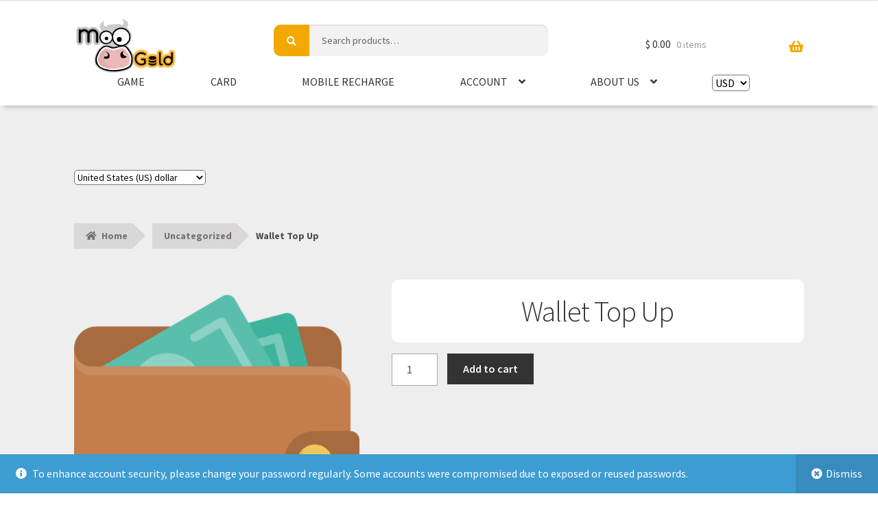

--- FILE ---
content_type: text/html; charset=UTF-8
request_url: https://moogold.com/product/wallet-top-up/
body_size: 20111
content:












 
<!doctype html>
<html lang="en-US" class="n2webp">
<head>

<!-- Google tag (gtag.js) -->
<script async src="https://www.googletagmanager.com/gtag/js?id=G-S8S3L664M5"></script>
<script>
  window.dataLayer = window.dataLayer || [];
  function gtag(){dataLayer.push(arguments);}
  gtag('js', new Date());

  gtag('config', 'G-S8S3L664M5');
</script>
<!-- Google Tag Manager -->
<script>(function(w,d,s,l,i){w[l]=w[l]||[];w[l].push({'gtm.start':
new Date().getTime(),event:'gtm.js'});var f=d.getElementsByTagName(s)[0],
j=d.createElement(s),dl=l!='dataLayer'?'&l='+l:'';j.async=true;j.src=
'https://www.googletagmanager.com/gtm.js?id='+i+dl;f.parentNode.insertBefore(j,f);
})(window,document,'script','dataLayer','GTM-5GDK3JK');</script>
<!-- End Google Tag Manager -->


<meta charset="UTF-8">
<meta name="viewport" content="width=device-width, initial-scale=1">
<link rel="profile" href="https://gmpg.org/xfn/11">
<link rel="pingback" href="https://moogold.com/xmlrpc.php">

<link rel="apple-touch-icon" sizes="180x180" href="/icon/apple-touch-icon.png">
<link rel="icon" type="image/png" sizes="32x32" href="/icon/favicon-32x32.png">
<link rel="icon" type="image/png" sizes="16x16" href="/icon/favicon-16x16.png">
<link rel="manifest" href="/icon/site.webmanifest">
<link rel="mask-icon" href="/icon/safari-pinned-tab.svg" color="#f2a800">
<link rel="shortcut icon" href="/icon/favicon.ico">
<meta name="msapplication-TileColor" content="#f2a800">
<meta name="msapplication-config" content="/icon/browserconfig.xml">
<meta name="theme-color" content="#ffffff">

<meta name='robots' content='index, follow, max-image-preview:large, max-snippet:-1, max-video-preview:-1' />
	<style>img:is([sizes="auto" i], [sizes^="auto," i]) { contain-intrinsic-size: 3000px 1500px }</style>
	
	<!-- This site is optimized with the Yoast SEO plugin v25.9 - https://yoast.com/wordpress/plugins/seo/ -->
	<title>Wallet Top Up - MooGold</title>
	<link rel="canonical" href="https://moogold.com/product/wallet-top-up/" />
	<meta property="og:locale" content="en_US" />
	<meta property="og:type" content="article" />
	<meta property="og:title" content="Wallet Top Up - MooGold" />
	<meta property="og:url" content="https://moogold.com/product/wallet-top-up/" />
	<meta property="og:site_name" content="MooGold" />
	<meta property="article:publisher" content="https://www.facebook.com/MooGoldOfficial/" />
	<meta property="article:modified_time" content="2024-08-28T16:17:07+00:00" />
	<meta property="og:image" content="https://cdn.moogold.com/2021/08/wallet.png" />
	<meta property="og:image:width" content="512" />
	<meta property="og:image:height" content="512" />
	<meta property="og:image:type" content="image/png" />
	<meta name="twitter:card" content="summary_large_image" />
	<script type="application/ld+json" class="yoast-schema-graph">{"@context":"https://schema.org","@graph":[{"@type":"WebPage","@id":"https://moogold.com/product/wallet-top-up/","url":"https://moogold.com/product/wallet-top-up/","name":"Wallet Top Up - MooGold","isPartOf":{"@id":"https://moogold.com/#website"},"primaryImageOfPage":{"@id":"https://moogold.com/product/wallet-top-up/#primaryimage"},"image":{"@id":"https://moogold.com/product/wallet-top-up/#primaryimage"},"thumbnailUrl":"https://cdn.moogold.com/2021/08/wallet.png","datePublished":"2022-12-06T03:11:42+00:00","dateModified":"2024-08-28T16:17:07+00:00","breadcrumb":{"@id":"https://moogold.com/product/wallet-top-up/#breadcrumb"},"inLanguage":"en-US","potentialAction":[{"@type":"ReadAction","target":["https://moogold.com/product/wallet-top-up/"]}]},{"@type":"ImageObject","inLanguage":"en-US","@id":"https://moogold.com/product/wallet-top-up/#primaryimage","url":"https://cdn.moogold.com/2021/08/wallet.png","contentUrl":"https://cdn.moogold.com/2021/08/wallet.png","width":512,"height":512},{"@type":"BreadcrumbList","@id":"https://moogold.com/product/wallet-top-up/#breadcrumb","itemListElement":[{"@type":"ListItem","position":1,"name":"Home","item":"https://moogold.com/"},{"@type":"ListItem","position":2,"name":"Homepage","item":"https://moogold.com/homepage/"},{"@type":"ListItem","position":3,"name":"Wallet Top Up"}]},{"@type":"WebSite","@id":"https://moogold.com/#website","url":"https://moogold.com/","name":"MooGold","description":"","publisher":{"@id":"https://moogold.com/#organization"},"potentialAction":[{"@type":"SearchAction","target":{"@type":"EntryPoint","urlTemplate":"https://moogold.com/?s={search_term_string}"},"query-input":{"@type":"PropertyValueSpecification","valueRequired":true,"valueName":"search_term_string"}}],"inLanguage":"en-US"},{"@type":"Organization","@id":"https://moogold.com/#organization","name":"MooGold","url":"https://moogold.com/","logo":{"@type":"ImageObject","inLanguage":"en-US","@id":"https://moogold.com/#/schema/logo/image/","url":"https://cdn.moogold.com/2021/09/moogold.svg","contentUrl":"https://cdn.moogold.com/2021/09/moogold.svg","width":"1024","height":"1024","caption":"MooGold"},"image":{"@id":"https://moogold.com/#/schema/logo/image/"},"sameAs":["https://www.facebook.com/MooGoldOfficial/","https://www.instagram.com/moogold.official/?hl=en"]}]}</script>
	<!-- / Yoast SEO plugin. -->


<link rel='dns-prefetch' href='//fonts.googleapis.com' />
<link rel='stylesheet' id='storefront-top-bar-css' href='https://moogold.com/wp-content/plugins/storefront-top-bar/assets/css/storefront-top-bar.css?ver=d78393edcb73a604fe4e4ad485b3eb05' media='all' />
<link rel='stylesheet' id='wp-block-library-css' href='https://moogold.com/wp-includes/css/dist/block-library/style.min.css?ver=d78393edcb73a604fe4e4ad485b3eb05' media='all' />
<style id='wp-block-library-theme-inline-css'>
.wp-block-audio :where(figcaption){color:#555;font-size:13px;text-align:center}.is-dark-theme .wp-block-audio :where(figcaption){color:#ffffffa6}.wp-block-audio{margin:0 0 1em}.wp-block-code{border:1px solid #ccc;border-radius:4px;font-family:Menlo,Consolas,monaco,monospace;padding:.8em 1em}.wp-block-embed :where(figcaption){color:#555;font-size:13px;text-align:center}.is-dark-theme .wp-block-embed :where(figcaption){color:#ffffffa6}.wp-block-embed{margin:0 0 1em}.blocks-gallery-caption{color:#555;font-size:13px;text-align:center}.is-dark-theme .blocks-gallery-caption{color:#ffffffa6}:root :where(.wp-block-image figcaption){color:#555;font-size:13px;text-align:center}.is-dark-theme :root :where(.wp-block-image figcaption){color:#ffffffa6}.wp-block-image{margin:0 0 1em}.wp-block-pullquote{border-bottom:4px solid;border-top:4px solid;color:currentColor;margin-bottom:1.75em}.wp-block-pullquote cite,.wp-block-pullquote footer,.wp-block-pullquote__citation{color:currentColor;font-size:.8125em;font-style:normal;text-transform:uppercase}.wp-block-quote{border-left:.25em solid;margin:0 0 1.75em;padding-left:1em}.wp-block-quote cite,.wp-block-quote footer{color:currentColor;font-size:.8125em;font-style:normal;position:relative}.wp-block-quote:where(.has-text-align-right){border-left:none;border-right:.25em solid;padding-left:0;padding-right:1em}.wp-block-quote:where(.has-text-align-center){border:none;padding-left:0}.wp-block-quote.is-large,.wp-block-quote.is-style-large,.wp-block-quote:where(.is-style-plain){border:none}.wp-block-search .wp-block-search__label{font-weight:700}.wp-block-search__button{border:1px solid #ccc;padding:.375em .625em}:where(.wp-block-group.has-background){padding:1.25em 2.375em}.wp-block-separator.has-css-opacity{opacity:.4}.wp-block-separator{border:none;border-bottom:2px solid;margin-left:auto;margin-right:auto}.wp-block-separator.has-alpha-channel-opacity{opacity:1}.wp-block-separator:not(.is-style-wide):not(.is-style-dots){width:100px}.wp-block-separator.has-background:not(.is-style-dots){border-bottom:none;height:1px}.wp-block-separator.has-background:not(.is-style-wide):not(.is-style-dots){height:2px}.wp-block-table{margin:0 0 1em}.wp-block-table td,.wp-block-table th{word-break:normal}.wp-block-table :where(figcaption){color:#555;font-size:13px;text-align:center}.is-dark-theme .wp-block-table :where(figcaption){color:#ffffffa6}.wp-block-video :where(figcaption){color:#555;font-size:13px;text-align:center}.is-dark-theme .wp-block-video :where(figcaption){color:#ffffffa6}.wp-block-video{margin:0 0 1em}:root :where(.wp-block-template-part.has-background){margin-bottom:0;margin-top:0;padding:1.25em 2.375em}
</style>
<style id='classic-theme-styles-inline-css'>
/*! This file is auto-generated */
.wp-block-button__link{color:#fff;background-color:#32373c;border-radius:9999px;box-shadow:none;text-decoration:none;padding:calc(.667em + 2px) calc(1.333em + 2px);font-size:1.125em}.wp-block-file__button{background:#32373c;color:#fff;text-decoration:none}
</style>
<link rel='stylesheet' id='storefront-gutenberg-blocks-css' href='https://moogold.com/wp-content/themes/storefront/assets/css/base/gutenberg-blocks.css?ver=4.6.0' media='all' />
<style id='storefront-gutenberg-blocks-inline-css'>

				.wp-block-button__link:not(.has-text-color) {
					color: #333333;
				}

				.wp-block-button__link:not(.has-text-color):hover,
				.wp-block-button__link:not(.has-text-color):focus,
				.wp-block-button__link:not(.has-text-color):active {
					color: #333333;
				}

				.wp-block-button__link:not(.has-background) {
					background-color: #eeeeee;
				}

				.wp-block-button__link:not(.has-background):hover,
				.wp-block-button__link:not(.has-background):focus,
				.wp-block-button__link:not(.has-background):active {
					border-color: #d5d5d5;
					background-color: #d5d5d5;
				}

				.wc-block-grid__products .wc-block-grid__product .wp-block-button__link {
					background-color: #eeeeee;
					border-color: #eeeeee;
					color: #333333;
				}

				.wp-block-quote footer,
				.wp-block-quote cite,
				.wp-block-quote__citation {
					color: #6d6d6d;
				}

				.wp-block-pullquote cite,
				.wp-block-pullquote footer,
				.wp-block-pullquote__citation {
					color: #6d6d6d;
				}

				.wp-block-image figcaption {
					color: #6d6d6d;
				}

				.wp-block-separator.is-style-dots::before {
					color: #333333;
				}

				.wp-block-file a.wp-block-file__button {
					color: #333333;
					background-color: #eeeeee;
					border-color: #eeeeee;
				}

				.wp-block-file a.wp-block-file__button:hover,
				.wp-block-file a.wp-block-file__button:focus,
				.wp-block-file a.wp-block-file__button:active {
					color: #333333;
					background-color: #d5d5d5;
				}

				.wp-block-code,
				.wp-block-preformatted pre {
					color: #6d6d6d;
				}

				.wp-block-table:not( .has-background ):not( .is-style-stripes ) tbody tr:nth-child(2n) td {
					background-color: #fdfdfd;
				}

				.wp-block-cover .wp-block-cover__inner-container h1:not(.has-text-color),
				.wp-block-cover .wp-block-cover__inner-container h2:not(.has-text-color),
				.wp-block-cover .wp-block-cover__inner-container h3:not(.has-text-color),
				.wp-block-cover .wp-block-cover__inner-container h4:not(.has-text-color),
				.wp-block-cover .wp-block-cover__inner-container h5:not(.has-text-color),
				.wp-block-cover .wp-block-cover__inner-container h6:not(.has-text-color) {
					color: #000000;
				}

				.wc-block-components-price-slider__range-input-progress,
				.rtl .wc-block-components-price-slider__range-input-progress {
					--range-color: #7f54b3;
				}

				/* Target only IE11 */
				@media all and (-ms-high-contrast: none), (-ms-high-contrast: active) {
					.wc-block-components-price-slider__range-input-progress {
						background: #7f54b3;
					}
				}

				.wc-block-components-button:not(.is-link) {
					background-color: #333333;
					color: #ffffff;
				}

				.wc-block-components-button:not(.is-link):hover,
				.wc-block-components-button:not(.is-link):focus,
				.wc-block-components-button:not(.is-link):active {
					background-color: #1a1a1a;
					color: #ffffff;
				}

				.wc-block-components-button:not(.is-link):disabled {
					background-color: #333333;
					color: #ffffff;
				}

				.wc-block-cart__submit-container {
					background-color: #ffffff;
				}

				.wc-block-cart__submit-container::before {
					color: rgba(220,220,220,0.5);
				}

				.wc-block-components-order-summary-item__quantity {
					background-color: #ffffff;
					border-color: #6d6d6d;
					box-shadow: 0 0 0 2px #ffffff;
					color: #6d6d6d;
				}
			
</style>
<style id='global-styles-inline-css'>
:root{--wp--preset--aspect-ratio--square: 1;--wp--preset--aspect-ratio--4-3: 4/3;--wp--preset--aspect-ratio--3-4: 3/4;--wp--preset--aspect-ratio--3-2: 3/2;--wp--preset--aspect-ratio--2-3: 2/3;--wp--preset--aspect-ratio--16-9: 16/9;--wp--preset--aspect-ratio--9-16: 9/16;--wp--preset--color--black: #000000;--wp--preset--color--cyan-bluish-gray: #abb8c3;--wp--preset--color--white: #ffffff;--wp--preset--color--pale-pink: #f78da7;--wp--preset--color--vivid-red: #cf2e2e;--wp--preset--color--luminous-vivid-orange: #ff6900;--wp--preset--color--luminous-vivid-amber: #fcb900;--wp--preset--color--light-green-cyan: #7bdcb5;--wp--preset--color--vivid-green-cyan: #00d084;--wp--preset--color--pale-cyan-blue: #8ed1fc;--wp--preset--color--vivid-cyan-blue: #0693e3;--wp--preset--color--vivid-purple: #9b51e0;--wp--preset--gradient--vivid-cyan-blue-to-vivid-purple: linear-gradient(135deg,rgba(6,147,227,1) 0%,rgb(155,81,224) 100%);--wp--preset--gradient--light-green-cyan-to-vivid-green-cyan: linear-gradient(135deg,rgb(122,220,180) 0%,rgb(0,208,130) 100%);--wp--preset--gradient--luminous-vivid-amber-to-luminous-vivid-orange: linear-gradient(135deg,rgba(252,185,0,1) 0%,rgba(255,105,0,1) 100%);--wp--preset--gradient--luminous-vivid-orange-to-vivid-red: linear-gradient(135deg,rgba(255,105,0,1) 0%,rgb(207,46,46) 100%);--wp--preset--gradient--very-light-gray-to-cyan-bluish-gray: linear-gradient(135deg,rgb(238,238,238) 0%,rgb(169,184,195) 100%);--wp--preset--gradient--cool-to-warm-spectrum: linear-gradient(135deg,rgb(74,234,220) 0%,rgb(151,120,209) 20%,rgb(207,42,186) 40%,rgb(238,44,130) 60%,rgb(251,105,98) 80%,rgb(254,248,76) 100%);--wp--preset--gradient--blush-light-purple: linear-gradient(135deg,rgb(255,206,236) 0%,rgb(152,150,240) 100%);--wp--preset--gradient--blush-bordeaux: linear-gradient(135deg,rgb(254,205,165) 0%,rgb(254,45,45) 50%,rgb(107,0,62) 100%);--wp--preset--gradient--luminous-dusk: linear-gradient(135deg,rgb(255,203,112) 0%,rgb(199,81,192) 50%,rgb(65,88,208) 100%);--wp--preset--gradient--pale-ocean: linear-gradient(135deg,rgb(255,245,203) 0%,rgb(182,227,212) 50%,rgb(51,167,181) 100%);--wp--preset--gradient--electric-grass: linear-gradient(135deg,rgb(202,248,128) 0%,rgb(113,206,126) 100%);--wp--preset--gradient--midnight: linear-gradient(135deg,rgb(2,3,129) 0%,rgb(40,116,252) 100%);--wp--preset--font-size--small: 14px;--wp--preset--font-size--medium: 23px;--wp--preset--font-size--large: 26px;--wp--preset--font-size--x-large: 42px;--wp--preset--font-size--normal: 16px;--wp--preset--font-size--huge: 37px;--wp--preset--spacing--20: 0.44rem;--wp--preset--spacing--30: 0.67rem;--wp--preset--spacing--40: 1rem;--wp--preset--spacing--50: 1.5rem;--wp--preset--spacing--60: 2.25rem;--wp--preset--spacing--70: 3.38rem;--wp--preset--spacing--80: 5.06rem;--wp--preset--shadow--natural: 6px 6px 9px rgba(0, 0, 0, 0.2);--wp--preset--shadow--deep: 12px 12px 50px rgba(0, 0, 0, 0.4);--wp--preset--shadow--sharp: 6px 6px 0px rgba(0, 0, 0, 0.2);--wp--preset--shadow--outlined: 6px 6px 0px -3px rgba(255, 255, 255, 1), 6px 6px rgba(0, 0, 0, 1);--wp--preset--shadow--crisp: 6px 6px 0px rgba(0, 0, 0, 1);}:root :where(.is-layout-flow) > :first-child{margin-block-start: 0;}:root :where(.is-layout-flow) > :last-child{margin-block-end: 0;}:root :where(.is-layout-flow) > *{margin-block-start: 24px;margin-block-end: 0;}:root :where(.is-layout-constrained) > :first-child{margin-block-start: 0;}:root :where(.is-layout-constrained) > :last-child{margin-block-end: 0;}:root :where(.is-layout-constrained) > *{margin-block-start: 24px;margin-block-end: 0;}:root :where(.is-layout-flex){gap: 24px;}:root :where(.is-layout-grid){gap: 24px;}body .is-layout-flex{display: flex;}.is-layout-flex{flex-wrap: wrap;align-items: center;}.is-layout-flex > :is(*, div){margin: 0;}body .is-layout-grid{display: grid;}.is-layout-grid > :is(*, div){margin: 0;}.has-black-color{color: var(--wp--preset--color--black) !important;}.has-cyan-bluish-gray-color{color: var(--wp--preset--color--cyan-bluish-gray) !important;}.has-white-color{color: var(--wp--preset--color--white) !important;}.has-pale-pink-color{color: var(--wp--preset--color--pale-pink) !important;}.has-vivid-red-color{color: var(--wp--preset--color--vivid-red) !important;}.has-luminous-vivid-orange-color{color: var(--wp--preset--color--luminous-vivid-orange) !important;}.has-luminous-vivid-amber-color{color: var(--wp--preset--color--luminous-vivid-amber) !important;}.has-light-green-cyan-color{color: var(--wp--preset--color--light-green-cyan) !important;}.has-vivid-green-cyan-color{color: var(--wp--preset--color--vivid-green-cyan) !important;}.has-pale-cyan-blue-color{color: var(--wp--preset--color--pale-cyan-blue) !important;}.has-vivid-cyan-blue-color{color: var(--wp--preset--color--vivid-cyan-blue) !important;}.has-vivid-purple-color{color: var(--wp--preset--color--vivid-purple) !important;}.has-black-background-color{background-color: var(--wp--preset--color--black) !important;}.has-cyan-bluish-gray-background-color{background-color: var(--wp--preset--color--cyan-bluish-gray) !important;}.has-white-background-color{background-color: var(--wp--preset--color--white) !important;}.has-pale-pink-background-color{background-color: var(--wp--preset--color--pale-pink) !important;}.has-vivid-red-background-color{background-color: var(--wp--preset--color--vivid-red) !important;}.has-luminous-vivid-orange-background-color{background-color: var(--wp--preset--color--luminous-vivid-orange) !important;}.has-luminous-vivid-amber-background-color{background-color: var(--wp--preset--color--luminous-vivid-amber) !important;}.has-light-green-cyan-background-color{background-color: var(--wp--preset--color--light-green-cyan) !important;}.has-vivid-green-cyan-background-color{background-color: var(--wp--preset--color--vivid-green-cyan) !important;}.has-pale-cyan-blue-background-color{background-color: var(--wp--preset--color--pale-cyan-blue) !important;}.has-vivid-cyan-blue-background-color{background-color: var(--wp--preset--color--vivid-cyan-blue) !important;}.has-vivid-purple-background-color{background-color: var(--wp--preset--color--vivid-purple) !important;}.has-black-border-color{border-color: var(--wp--preset--color--black) !important;}.has-cyan-bluish-gray-border-color{border-color: var(--wp--preset--color--cyan-bluish-gray) !important;}.has-white-border-color{border-color: var(--wp--preset--color--white) !important;}.has-pale-pink-border-color{border-color: var(--wp--preset--color--pale-pink) !important;}.has-vivid-red-border-color{border-color: var(--wp--preset--color--vivid-red) !important;}.has-luminous-vivid-orange-border-color{border-color: var(--wp--preset--color--luminous-vivid-orange) !important;}.has-luminous-vivid-amber-border-color{border-color: var(--wp--preset--color--luminous-vivid-amber) !important;}.has-light-green-cyan-border-color{border-color: var(--wp--preset--color--light-green-cyan) !important;}.has-vivid-green-cyan-border-color{border-color: var(--wp--preset--color--vivid-green-cyan) !important;}.has-pale-cyan-blue-border-color{border-color: var(--wp--preset--color--pale-cyan-blue) !important;}.has-vivid-cyan-blue-border-color{border-color: var(--wp--preset--color--vivid-cyan-blue) !important;}.has-vivid-purple-border-color{border-color: var(--wp--preset--color--vivid-purple) !important;}.has-vivid-cyan-blue-to-vivid-purple-gradient-background{background: var(--wp--preset--gradient--vivid-cyan-blue-to-vivid-purple) !important;}.has-light-green-cyan-to-vivid-green-cyan-gradient-background{background: var(--wp--preset--gradient--light-green-cyan-to-vivid-green-cyan) !important;}.has-luminous-vivid-amber-to-luminous-vivid-orange-gradient-background{background: var(--wp--preset--gradient--luminous-vivid-amber-to-luminous-vivid-orange) !important;}.has-luminous-vivid-orange-to-vivid-red-gradient-background{background: var(--wp--preset--gradient--luminous-vivid-orange-to-vivid-red) !important;}.has-very-light-gray-to-cyan-bluish-gray-gradient-background{background: var(--wp--preset--gradient--very-light-gray-to-cyan-bluish-gray) !important;}.has-cool-to-warm-spectrum-gradient-background{background: var(--wp--preset--gradient--cool-to-warm-spectrum) !important;}.has-blush-light-purple-gradient-background{background: var(--wp--preset--gradient--blush-light-purple) !important;}.has-blush-bordeaux-gradient-background{background: var(--wp--preset--gradient--blush-bordeaux) !important;}.has-luminous-dusk-gradient-background{background: var(--wp--preset--gradient--luminous-dusk) !important;}.has-pale-ocean-gradient-background{background: var(--wp--preset--gradient--pale-ocean) !important;}.has-electric-grass-gradient-background{background: var(--wp--preset--gradient--electric-grass) !important;}.has-midnight-gradient-background{background: var(--wp--preset--gradient--midnight) !important;}.has-small-font-size{font-size: var(--wp--preset--font-size--small) !important;}.has-medium-font-size{font-size: var(--wp--preset--font-size--medium) !important;}.has-large-font-size{font-size: var(--wp--preset--font-size--large) !important;}.has-x-large-font-size{font-size: var(--wp--preset--font-size--x-large) !important;}
:root :where(.wp-block-pullquote){font-size: 1.5em;line-height: 1.6;}
</style>
<link rel='stylesheet' id='moogold-serial-style-css' href='https://moogold.com/wp-content/plugins/MooGold-Serial/assets/css/style.css?ver=d78393edcb73a604fe4e4ad485b3eb05' media='all' />
<link rel='stylesheet' id='moogold-wallet-style-frontend-css' href='https://moogold.com/wp-content/plugins/moogold-wallet/view/assets/css/style.css?ver=1.0.0' media='all' />
<link rel='stylesheet' id='sendex-css' href='https://moogold.com/wp-content/plugins/sendex/public/css/sendex-public.css?ver=1.2.7' media='all' />
<link rel='stylesheet' id='wc-aelia-cs-frontend-css' href='https://moogold.com/wp-content/plugins/woocommerce-aelia-currencyswitcher/src/design/css/frontend.css?ver=5.1.6.240414' media='all' />
<link rel='stylesheet' id='photoswipe-css' href='https://moogold.com/wp-content/plugins/woocommerce/assets/css/photoswipe/photoswipe.min.css?ver=9.8.5' media='all' />
<link rel='stylesheet' id='photoswipe-default-skin-css' href='https://moogold.com/wp-content/plugins/woocommerce/assets/css/photoswipe/default-skin/default-skin.min.css?ver=9.8.5' media='all' />
<style id='woocommerce-inline-inline-css'>
.woocommerce form .form-row .required { visibility: visible; }
</style>
<link rel='stylesheet' id='woo-variation-swatches-css' href='https://moogold.com/wp-content/plugins/woo-variation-swatches/assets/css/frontend.min.css?ver=1757786303' media='all' />
<style id='woo-variation-swatches-inline-css'>
:root {
--wvs-tick:url("data:image/svg+xml;utf8,%3Csvg filter='drop-shadow(0px 0px 2px rgb(0 0 0 / .8))' xmlns='http://www.w3.org/2000/svg'  viewBox='0 0 30 30'%3E%3Cpath fill='none' stroke='%23ffffff' stroke-linecap='round' stroke-linejoin='round' stroke-width='4' d='M4 16L11 23 27 7'/%3E%3C/svg%3E");

--wvs-cross:url("data:image/svg+xml;utf8,%3Csvg filter='drop-shadow(0px 0px 5px rgb(255 255 255 / .6))' xmlns='http://www.w3.org/2000/svg' width='72px' height='72px' viewBox='0 0 24 24'%3E%3Cpath fill='none' stroke='%23ff0000' stroke-linecap='round' stroke-width='0.6' d='M5 5L19 19M19 5L5 19'/%3E%3C/svg%3E");
--wvs-single-product-item-width:30px;
--wvs-single-product-item-height:40px;
--wvs-single-product-item-font-size:16px}
</style>
<link rel='stylesheet' id='brands-styles-css' href='https://moogold.com/wp-content/plugins/woocommerce/assets/css/brands.css?ver=9.8.5' media='all' />
<link rel='stylesheet' id='wc-social-login-frontend-css' href='https://moogold.com/wp-content/plugins/woocommerce-social-login/assets/css/frontend/wc-social-login.min.css?ver=2.15.1' media='all' />
<style id='wc-social-login-frontend-inline-css'>
 a.button-social-login.button-social-login-facebook, .widget-area a.button-social-login.button-social-login-facebook, .social-badge.social-badge-facebook { background: #3b5998; border-color: #3b5998; } a.button-social-login.button-social-login-google, .widget-area a.button-social-login.button-social-login-google, .social-badge.social-badge-google { background: #4285f4; border-color: #4285f4; } 
</style>
<link rel='stylesheet' id='parent-theme-css' href='https://moogold.com/wp-content/themes/storefront/style.css?ver=d78393edcb73a604fe4e4ad485b3eb05' media='all' />
<link rel='stylesheet' id='child-theme-css' href='https://moogold.com/wp-content/themes/storefront-moogold/style.css?ver=d78393edcb73a604fe4e4ad485b3eb05' media='all' />
<link rel='stylesheet' id='storefront-style-css' href='https://moogold.com/wp-content/themes/storefront/style.css?ver=4.6.0' media='all' />
<style id='storefront-style-inline-css'>

			.main-navigation ul li a,
			.site-title a,
			ul.menu li a,
			.site-branding h1 a,
			button.menu-toggle,
			button.menu-toggle:hover,
			.handheld-navigation .dropdown-toggle {
				color: #333333;
			}

			button.menu-toggle,
			button.menu-toggle:hover {
				border-color: #333333;
			}

			.main-navigation ul li a:hover,
			.main-navigation ul li:hover > a,
			.site-title a:hover,
			.site-header ul.menu li.current-menu-item > a {
				color: #747474;
			}

			table:not( .has-background ) th {
				background-color: #f8f8f8;
			}

			table:not( .has-background ) tbody td {
				background-color: #fdfdfd;
			}

			table:not( .has-background ) tbody tr:nth-child(2n) td,
			fieldset,
			fieldset legend {
				background-color: #fbfbfb;
			}

			.site-header,
			.secondary-navigation ul ul,
			.main-navigation ul.menu > li.menu-item-has-children:after,
			.secondary-navigation ul.menu ul,
			.storefront-handheld-footer-bar,
			.storefront-handheld-footer-bar ul li > a,
			.storefront-handheld-footer-bar ul li.search .site-search,
			button.menu-toggle,
			button.menu-toggle:hover {
				background-color: #ffffff;
			}

			p.site-description,
			.site-header,
			.storefront-handheld-footer-bar {
				color: #404040;
			}

			button.menu-toggle:after,
			button.menu-toggle:before,
			button.menu-toggle span:before {
				background-color: #333333;
			}

			h1, h2, h3, h4, h5, h6, .wc-block-grid__product-title {
				color: #333333;
			}

			.widget h1 {
				border-bottom-color: #333333;
			}

			body,
			.secondary-navigation a {
				color: #6d6d6d;
			}

			.widget-area .widget a,
			.hentry .entry-header .posted-on a,
			.hentry .entry-header .post-author a,
			.hentry .entry-header .post-comments a,
			.hentry .entry-header .byline a {
				color: #727272;
			}

			a {
				color: #7f54b3;
			}

			a:focus,
			button:focus,
			.button.alt:focus,
			input:focus,
			textarea:focus,
			input[type="button"]:focus,
			input[type="reset"]:focus,
			input[type="submit"]:focus,
			input[type="email"]:focus,
			input[type="tel"]:focus,
			input[type="url"]:focus,
			input[type="password"]:focus,
			input[type="search"]:focus {
				outline-color: #7f54b3;
			}

			button, input[type="button"], input[type="reset"], input[type="submit"], .button, .widget a.button {
				background-color: #eeeeee;
				border-color: #eeeeee;
				color: #333333;
			}

			button:hover, input[type="button"]:hover, input[type="reset"]:hover, input[type="submit"]:hover, .button:hover, .widget a.button:hover {
				background-color: #d5d5d5;
				border-color: #d5d5d5;
				color: #333333;
			}

			button.alt, input[type="button"].alt, input[type="reset"].alt, input[type="submit"].alt, .button.alt, .widget-area .widget a.button.alt {
				background-color: #333333;
				border-color: #333333;
				color: #ffffff;
			}

			button.alt:hover, input[type="button"].alt:hover, input[type="reset"].alt:hover, input[type="submit"].alt:hover, .button.alt:hover, .widget-area .widget a.button.alt:hover {
				background-color: #1a1a1a;
				border-color: #1a1a1a;
				color: #ffffff;
			}

			.pagination .page-numbers li .page-numbers.current {
				background-color: #e6e6e6;
				color: #636363;
			}

			#comments .comment-list .comment-content .comment-text {
				background-color: #f8f8f8;
			}

			.site-footer {
				background-color: #f0f0f0;
				color: #6d6d6d;
			}

			.site-footer a:not(.button):not(.components-button) {
				color: #333333;
			}

			.site-footer .storefront-handheld-footer-bar a:not(.button):not(.components-button) {
				color: #333333;
			}

			.site-footer h1, .site-footer h2, .site-footer h3, .site-footer h4, .site-footer h5, .site-footer h6, .site-footer .widget .widget-title, .site-footer .widget .widgettitle {
				color: #333333;
			}

			.page-template-template-homepage.has-post-thumbnail .type-page.has-post-thumbnail .entry-title {
				color: #000000;
			}

			.page-template-template-homepage.has-post-thumbnail .type-page.has-post-thumbnail .entry-content {
				color: #000000;
			}

			@media screen and ( min-width: 768px ) {
				.secondary-navigation ul.menu a:hover {
					color: #595959;
				}

				.secondary-navigation ul.menu a {
					color: #404040;
				}

				.main-navigation ul.menu ul.sub-menu,
				.main-navigation ul.nav-menu ul.children {
					background-color: #f0f0f0;
				}

				.site-header {
					border-bottom-color: #f0f0f0;
				}
			}
</style>
<link rel='stylesheet' id='storefront-icons-css' href='https://moogold.com/wp-content/themes/storefront/assets/css/base/icons.css?ver=4.6.0' media='all' />
<style type="text/css">@font-face {font-family:Source Sans Pro;font-style:normal;font-weight:400;src:url(/cf-fonts/s/source-sans-pro/5.0.11/latin/400/normal.woff2);unicode-range:U+0000-00FF,U+0131,U+0152-0153,U+02BB-02BC,U+02C6,U+02DA,U+02DC,U+0304,U+0308,U+0329,U+2000-206F,U+2074,U+20AC,U+2122,U+2191,U+2193,U+2212,U+2215,U+FEFF,U+FFFD;font-display:swap;}@font-face {font-family:Source Sans Pro;font-style:normal;font-weight:400;src:url(/cf-fonts/s/source-sans-pro/5.0.11/vietnamese/400/normal.woff2);unicode-range:U+0102-0103,U+0110-0111,U+0128-0129,U+0168-0169,U+01A0-01A1,U+01AF-01B0,U+0300-0301,U+0303-0304,U+0308-0309,U+0323,U+0329,U+1EA0-1EF9,U+20AB;font-display:swap;}@font-face {font-family:Source Sans Pro;font-style:normal;font-weight:400;src:url(/cf-fonts/s/source-sans-pro/5.0.11/latin-ext/400/normal.woff2);unicode-range:U+0100-02AF,U+0304,U+0308,U+0329,U+1E00-1E9F,U+1EF2-1EFF,U+2020,U+20A0-20AB,U+20AD-20CF,U+2113,U+2C60-2C7F,U+A720-A7FF;font-display:swap;}@font-face {font-family:Source Sans Pro;font-style:normal;font-weight:400;src:url(/cf-fonts/s/source-sans-pro/5.0.11/greek/400/normal.woff2);unicode-range:U+0370-03FF;font-display:swap;}@font-face {font-family:Source Sans Pro;font-style:normal;font-weight:400;src:url(/cf-fonts/s/source-sans-pro/5.0.11/cyrillic-ext/400/normal.woff2);unicode-range:U+0460-052F,U+1C80-1C88,U+20B4,U+2DE0-2DFF,U+A640-A69F,U+FE2E-FE2F;font-display:swap;}@font-face {font-family:Source Sans Pro;font-style:normal;font-weight:400;src:url(/cf-fonts/s/source-sans-pro/5.0.11/cyrillic/400/normal.woff2);unicode-range:U+0301,U+0400-045F,U+0490-0491,U+04B0-04B1,U+2116;font-display:swap;}@font-face {font-family:Source Sans Pro;font-style:normal;font-weight:400;src:url(/cf-fonts/s/source-sans-pro/5.0.11/greek-ext/400/normal.woff2);unicode-range:U+1F00-1FFF;font-display:swap;}@font-face {font-family:Source Sans Pro;font-style:normal;font-weight:300;src:url(/cf-fonts/s/source-sans-pro/5.0.11/latin-ext/300/normal.woff2);unicode-range:U+0100-02AF,U+0304,U+0308,U+0329,U+1E00-1E9F,U+1EF2-1EFF,U+2020,U+20A0-20AB,U+20AD-20CF,U+2113,U+2C60-2C7F,U+A720-A7FF;font-display:swap;}@font-face {font-family:Source Sans Pro;font-style:normal;font-weight:300;src:url(/cf-fonts/s/source-sans-pro/5.0.11/vietnamese/300/normal.woff2);unicode-range:U+0102-0103,U+0110-0111,U+0128-0129,U+0168-0169,U+01A0-01A1,U+01AF-01B0,U+0300-0301,U+0303-0304,U+0308-0309,U+0323,U+0329,U+1EA0-1EF9,U+20AB;font-display:swap;}@font-face {font-family:Source Sans Pro;font-style:normal;font-weight:300;src:url(/cf-fonts/s/source-sans-pro/5.0.11/greek/300/normal.woff2);unicode-range:U+0370-03FF;font-display:swap;}@font-face {font-family:Source Sans Pro;font-style:normal;font-weight:300;src:url(/cf-fonts/s/source-sans-pro/5.0.11/cyrillic-ext/300/normal.woff2);unicode-range:U+0460-052F,U+1C80-1C88,U+20B4,U+2DE0-2DFF,U+A640-A69F,U+FE2E-FE2F;font-display:swap;}@font-face {font-family:Source Sans Pro;font-style:normal;font-weight:300;src:url(/cf-fonts/s/source-sans-pro/5.0.11/greek-ext/300/normal.woff2);unicode-range:U+1F00-1FFF;font-display:swap;}@font-face {font-family:Source Sans Pro;font-style:normal;font-weight:300;src:url(/cf-fonts/s/source-sans-pro/5.0.11/cyrillic/300/normal.woff2);unicode-range:U+0301,U+0400-045F,U+0490-0491,U+04B0-04B1,U+2116;font-display:swap;}@font-face {font-family:Source Sans Pro;font-style:normal;font-weight:300;src:url(/cf-fonts/s/source-sans-pro/5.0.11/latin/300/normal.woff2);unicode-range:U+0000-00FF,U+0131,U+0152-0153,U+02BB-02BC,U+02C6,U+02DA,U+02DC,U+0304,U+0308,U+0329,U+2000-206F,U+2074,U+20AC,U+2122,U+2191,U+2193,U+2212,U+2215,U+FEFF,U+FFFD;font-display:swap;}@font-face {font-family:Source Sans Pro;font-style:italic;font-weight:300;src:url(/cf-fonts/s/source-sans-pro/5.0.11/greek/300/italic.woff2);unicode-range:U+0370-03FF;font-display:swap;}@font-face {font-family:Source Sans Pro;font-style:italic;font-weight:300;src:url(/cf-fonts/s/source-sans-pro/5.0.11/greek-ext/300/italic.woff2);unicode-range:U+1F00-1FFF;font-display:swap;}@font-face {font-family:Source Sans Pro;font-style:italic;font-weight:300;src:url(/cf-fonts/s/source-sans-pro/5.0.11/cyrillic/300/italic.woff2);unicode-range:U+0301,U+0400-045F,U+0490-0491,U+04B0-04B1,U+2116;font-display:swap;}@font-face {font-family:Source Sans Pro;font-style:italic;font-weight:300;src:url(/cf-fonts/s/source-sans-pro/5.0.11/cyrillic-ext/300/italic.woff2);unicode-range:U+0460-052F,U+1C80-1C88,U+20B4,U+2DE0-2DFF,U+A640-A69F,U+FE2E-FE2F;font-display:swap;}@font-face {font-family:Source Sans Pro;font-style:italic;font-weight:300;src:url(/cf-fonts/s/source-sans-pro/5.0.11/latin-ext/300/italic.woff2);unicode-range:U+0100-02AF,U+0304,U+0308,U+0329,U+1E00-1E9F,U+1EF2-1EFF,U+2020,U+20A0-20AB,U+20AD-20CF,U+2113,U+2C60-2C7F,U+A720-A7FF;font-display:swap;}@font-face {font-family:Source Sans Pro;font-style:italic;font-weight:300;src:url(/cf-fonts/s/source-sans-pro/5.0.11/latin/300/italic.woff2);unicode-range:U+0000-00FF,U+0131,U+0152-0153,U+02BB-02BC,U+02C6,U+02DA,U+02DC,U+0304,U+0308,U+0329,U+2000-206F,U+2074,U+20AC,U+2122,U+2191,U+2193,U+2212,U+2215,U+FEFF,U+FFFD;font-display:swap;}@font-face {font-family:Source Sans Pro;font-style:italic;font-weight:300;src:url(/cf-fonts/s/source-sans-pro/5.0.11/vietnamese/300/italic.woff2);unicode-range:U+0102-0103,U+0110-0111,U+0128-0129,U+0168-0169,U+01A0-01A1,U+01AF-01B0,U+0300-0301,U+0303-0304,U+0308-0309,U+0323,U+0329,U+1EA0-1EF9,U+20AB;font-display:swap;}@font-face {font-family:Source Sans Pro;font-style:italic;font-weight:400;src:url(/cf-fonts/s/source-sans-pro/5.0.11/cyrillic-ext/400/italic.woff2);unicode-range:U+0460-052F,U+1C80-1C88,U+20B4,U+2DE0-2DFF,U+A640-A69F,U+FE2E-FE2F;font-display:swap;}@font-face {font-family:Source Sans Pro;font-style:italic;font-weight:400;src:url(/cf-fonts/s/source-sans-pro/5.0.11/greek/400/italic.woff2);unicode-range:U+0370-03FF;font-display:swap;}@font-face {font-family:Source Sans Pro;font-style:italic;font-weight:400;src:url(/cf-fonts/s/source-sans-pro/5.0.11/latin/400/italic.woff2);unicode-range:U+0000-00FF,U+0131,U+0152-0153,U+02BB-02BC,U+02C6,U+02DA,U+02DC,U+0304,U+0308,U+0329,U+2000-206F,U+2074,U+20AC,U+2122,U+2191,U+2193,U+2212,U+2215,U+FEFF,U+FFFD;font-display:swap;}@font-face {font-family:Source Sans Pro;font-style:italic;font-weight:400;src:url(/cf-fonts/s/source-sans-pro/5.0.11/cyrillic/400/italic.woff2);unicode-range:U+0301,U+0400-045F,U+0490-0491,U+04B0-04B1,U+2116;font-display:swap;}@font-face {font-family:Source Sans Pro;font-style:italic;font-weight:400;src:url(/cf-fonts/s/source-sans-pro/5.0.11/vietnamese/400/italic.woff2);unicode-range:U+0102-0103,U+0110-0111,U+0128-0129,U+0168-0169,U+01A0-01A1,U+01AF-01B0,U+0300-0301,U+0303-0304,U+0308-0309,U+0323,U+0329,U+1EA0-1EF9,U+20AB;font-display:swap;}@font-face {font-family:Source Sans Pro;font-style:italic;font-weight:400;src:url(/cf-fonts/s/source-sans-pro/5.0.11/latin-ext/400/italic.woff2);unicode-range:U+0100-02AF,U+0304,U+0308,U+0329,U+1E00-1E9F,U+1EF2-1EFF,U+2020,U+20A0-20AB,U+20AD-20CF,U+2113,U+2C60-2C7F,U+A720-A7FF;font-display:swap;}@font-face {font-family:Source Sans Pro;font-style:italic;font-weight:400;src:url(/cf-fonts/s/source-sans-pro/5.0.11/greek-ext/400/italic.woff2);unicode-range:U+1F00-1FFF;font-display:swap;}@font-face {font-family:Source Sans Pro;font-style:normal;font-weight:600;src:url(/cf-fonts/s/source-sans-pro/5.0.11/greek/600/normal.woff2);unicode-range:U+0370-03FF;font-display:swap;}@font-face {font-family:Source Sans Pro;font-style:normal;font-weight:600;src:url(/cf-fonts/s/source-sans-pro/5.0.11/latin/600/normal.woff2);unicode-range:U+0000-00FF,U+0131,U+0152-0153,U+02BB-02BC,U+02C6,U+02DA,U+02DC,U+0304,U+0308,U+0329,U+2000-206F,U+2074,U+20AC,U+2122,U+2191,U+2193,U+2212,U+2215,U+FEFF,U+FFFD;font-display:swap;}@font-face {font-family:Source Sans Pro;font-style:normal;font-weight:600;src:url(/cf-fonts/s/source-sans-pro/5.0.11/latin-ext/600/normal.woff2);unicode-range:U+0100-02AF,U+0304,U+0308,U+0329,U+1E00-1E9F,U+1EF2-1EFF,U+2020,U+20A0-20AB,U+20AD-20CF,U+2113,U+2C60-2C7F,U+A720-A7FF;font-display:swap;}@font-face {font-family:Source Sans Pro;font-style:normal;font-weight:600;src:url(/cf-fonts/s/source-sans-pro/5.0.11/vietnamese/600/normal.woff2);unicode-range:U+0102-0103,U+0110-0111,U+0128-0129,U+0168-0169,U+01A0-01A1,U+01AF-01B0,U+0300-0301,U+0303-0304,U+0308-0309,U+0323,U+0329,U+1EA0-1EF9,U+20AB;font-display:swap;}@font-face {font-family:Source Sans Pro;font-style:normal;font-weight:600;src:url(/cf-fonts/s/source-sans-pro/5.0.11/cyrillic/600/normal.woff2);unicode-range:U+0301,U+0400-045F,U+0490-0491,U+04B0-04B1,U+2116;font-display:swap;}@font-face {font-family:Source Sans Pro;font-style:normal;font-weight:600;src:url(/cf-fonts/s/source-sans-pro/5.0.11/cyrillic-ext/600/normal.woff2);unicode-range:U+0460-052F,U+1C80-1C88,U+20B4,U+2DE0-2DFF,U+A640-A69F,U+FE2E-FE2F;font-display:swap;}@font-face {font-family:Source Sans Pro;font-style:normal;font-weight:600;src:url(/cf-fonts/s/source-sans-pro/5.0.11/greek-ext/600/normal.woff2);unicode-range:U+1F00-1FFF;font-display:swap;}@font-face {font-family:Source Sans Pro;font-style:normal;font-weight:700;src:url(/cf-fonts/s/source-sans-pro/5.0.11/vietnamese/700/normal.woff2);unicode-range:U+0102-0103,U+0110-0111,U+0128-0129,U+0168-0169,U+01A0-01A1,U+01AF-01B0,U+0300-0301,U+0303-0304,U+0308-0309,U+0323,U+0329,U+1EA0-1EF9,U+20AB;font-display:swap;}@font-face {font-family:Source Sans Pro;font-style:normal;font-weight:700;src:url(/cf-fonts/s/source-sans-pro/5.0.11/cyrillic/700/normal.woff2);unicode-range:U+0301,U+0400-045F,U+0490-0491,U+04B0-04B1,U+2116;font-display:swap;}@font-face {font-family:Source Sans Pro;font-style:normal;font-weight:700;src:url(/cf-fonts/s/source-sans-pro/5.0.11/greek/700/normal.woff2);unicode-range:U+0370-03FF;font-display:swap;}@font-face {font-family:Source Sans Pro;font-style:normal;font-weight:700;src:url(/cf-fonts/s/source-sans-pro/5.0.11/greek-ext/700/normal.woff2);unicode-range:U+1F00-1FFF;font-display:swap;}@font-face {font-family:Source Sans Pro;font-style:normal;font-weight:700;src:url(/cf-fonts/s/source-sans-pro/5.0.11/latin-ext/700/normal.woff2);unicode-range:U+0100-02AF,U+0304,U+0308,U+0329,U+1E00-1E9F,U+1EF2-1EFF,U+2020,U+20A0-20AB,U+20AD-20CF,U+2113,U+2C60-2C7F,U+A720-A7FF;font-display:swap;}@font-face {font-family:Source Sans Pro;font-style:normal;font-weight:700;src:url(/cf-fonts/s/source-sans-pro/5.0.11/cyrillic-ext/700/normal.woff2);unicode-range:U+0460-052F,U+1C80-1C88,U+20B4,U+2DE0-2DFF,U+A640-A69F,U+FE2E-FE2F;font-display:swap;}@font-face {font-family:Source Sans Pro;font-style:normal;font-weight:700;src:url(/cf-fonts/s/source-sans-pro/5.0.11/latin/700/normal.woff2);unicode-range:U+0000-00FF,U+0131,U+0152-0153,U+02BB-02BC,U+02C6,U+02DA,U+02DC,U+0304,U+0308,U+0329,U+2000-206F,U+2074,U+20AC,U+2122,U+2191,U+2193,U+2212,U+2215,U+FEFF,U+FFFD;font-display:swap;}@font-face {font-family:Source Sans Pro;font-style:normal;font-weight:900;src:url(/cf-fonts/s/source-sans-pro/5.0.11/vietnamese/900/normal.woff2);unicode-range:U+0102-0103,U+0110-0111,U+0128-0129,U+0168-0169,U+01A0-01A1,U+01AF-01B0,U+0300-0301,U+0303-0304,U+0308-0309,U+0323,U+0329,U+1EA0-1EF9,U+20AB;font-display:swap;}@font-face {font-family:Source Sans Pro;font-style:normal;font-weight:900;src:url(/cf-fonts/s/source-sans-pro/5.0.11/greek/900/normal.woff2);unicode-range:U+0370-03FF;font-display:swap;}@font-face {font-family:Source Sans Pro;font-style:normal;font-weight:900;src:url(/cf-fonts/s/source-sans-pro/5.0.11/cyrillic-ext/900/normal.woff2);unicode-range:U+0460-052F,U+1C80-1C88,U+20B4,U+2DE0-2DFF,U+A640-A69F,U+FE2E-FE2F;font-display:swap;}@font-face {font-family:Source Sans Pro;font-style:normal;font-weight:900;src:url(/cf-fonts/s/source-sans-pro/5.0.11/latin/900/normal.woff2);unicode-range:U+0000-00FF,U+0131,U+0152-0153,U+02BB-02BC,U+02C6,U+02DA,U+02DC,U+0304,U+0308,U+0329,U+2000-206F,U+2074,U+20AC,U+2122,U+2191,U+2193,U+2212,U+2215,U+FEFF,U+FFFD;font-display:swap;}@font-face {font-family:Source Sans Pro;font-style:normal;font-weight:900;src:url(/cf-fonts/s/source-sans-pro/5.0.11/latin-ext/900/normal.woff2);unicode-range:U+0100-02AF,U+0304,U+0308,U+0329,U+1E00-1E9F,U+1EF2-1EFF,U+2020,U+20A0-20AB,U+20AD-20CF,U+2113,U+2C60-2C7F,U+A720-A7FF;font-display:swap;}@font-face {font-family:Source Sans Pro;font-style:normal;font-weight:900;src:url(/cf-fonts/s/source-sans-pro/5.0.11/greek-ext/900/normal.woff2);unicode-range:U+1F00-1FFF;font-display:swap;}@font-face {font-family:Source Sans Pro;font-style:normal;font-weight:900;src:url(/cf-fonts/s/source-sans-pro/5.0.11/cyrillic/900/normal.woff2);unicode-range:U+0301,U+0400-045F,U+0490-0491,U+04B0-04B1,U+2116;font-display:swap;}</style>
<link rel='stylesheet' id='wcpa-frontend-css' href='https://moogold.com/wp-content/plugins/woo-custom-product-addons-pro/assets/css/style_1.css?ver=5.1.0' media='all' />
<link rel='stylesheet' id='storefront-woocommerce-style-css' href='https://moogold.com/wp-content/themes/storefront/assets/css/woocommerce/woocommerce.css?ver=4.6.0' media='all' />
<style id='storefront-woocommerce-style-inline-css'>
@font-face {
				font-family: star;
				src: url(https://moogold.com/wp-content/plugins/woocommerce/assets/fonts/star.eot);
				src:
					url(https://moogold.com/wp-content/plugins/woocommerce/assets/fonts/star.eot?#iefix) format("embedded-opentype"),
					url(https://moogold.com/wp-content/plugins/woocommerce/assets/fonts/star.woff) format("woff"),
					url(https://moogold.com/wp-content/plugins/woocommerce/assets/fonts/star.ttf) format("truetype"),
					url(https://moogold.com/wp-content/plugins/woocommerce/assets/fonts/star.svg#star) format("svg");
				font-weight: 400;
				font-style: normal;
			}
			@font-face {
				font-family: WooCommerce;
				src: url(https://moogold.com/wp-content/plugins/woocommerce/assets/fonts/WooCommerce.eot);
				src:
					url(https://moogold.com/wp-content/plugins/woocommerce/assets/fonts/WooCommerce.eot?#iefix) format("embedded-opentype"),
					url(https://moogold.com/wp-content/plugins/woocommerce/assets/fonts/WooCommerce.woff) format("woff"),
					url(https://moogold.com/wp-content/plugins/woocommerce/assets/fonts/WooCommerce.ttf) format("truetype"),
					url(https://moogold.com/wp-content/plugins/woocommerce/assets/fonts/WooCommerce.svg#WooCommerce) format("svg");
				font-weight: 400;
				font-style: normal;
			}

			a.cart-contents,
			.site-header-cart .widget_shopping_cart a {
				color: #333333;
			}

			a.cart-contents:hover,
			.site-header-cart .widget_shopping_cart a:hover,
			.site-header-cart:hover > li > a {
				color: #747474;
			}

			table.cart td.product-remove,
			table.cart td.actions {
				border-top-color: #ffffff;
			}

			.storefront-handheld-footer-bar ul li.cart .count {
				background-color: #333333;
				color: #ffffff;
				border-color: #ffffff;
			}

			.woocommerce-tabs ul.tabs li.active a,
			ul.products li.product .price,
			.onsale,
			.wc-block-grid__product-onsale,
			.widget_search form:before,
			.widget_product_search form:before {
				color: #6d6d6d;
			}

			.woocommerce-breadcrumb a,
			a.woocommerce-review-link,
			.product_meta a {
				color: #727272;
			}

			.wc-block-grid__product-onsale,
			.onsale {
				border-color: #6d6d6d;
			}

			.star-rating span:before,
			.quantity .plus, .quantity .minus,
			p.stars a:hover:after,
			p.stars a:after,
			.star-rating span:before,
			#payment .payment_methods li input[type=radio]:first-child:checked+label:before {
				color: #7f54b3;
			}

			.widget_price_filter .ui-slider .ui-slider-range,
			.widget_price_filter .ui-slider .ui-slider-handle {
				background-color: #7f54b3;
			}

			.order_details {
				background-color: #f8f8f8;
			}

			.order_details > li {
				border-bottom: 1px dotted #e3e3e3;
			}

			.order_details:before,
			.order_details:after {
				background: -webkit-linear-gradient(transparent 0,transparent 0),-webkit-linear-gradient(135deg,#f8f8f8 33.33%,transparent 33.33%),-webkit-linear-gradient(45deg,#f8f8f8 33.33%,transparent 33.33%)
			}

			#order_review {
				background-color: #ffffff;
			}

			#payment .payment_methods > li .payment_box,
			#payment .place-order {
				background-color: #fafafa;
			}

			#payment .payment_methods > li:not(.woocommerce-notice) {
				background-color: #f5f5f5;
			}

			#payment .payment_methods > li:not(.woocommerce-notice):hover {
				background-color: #f0f0f0;
			}

			.woocommerce-pagination .page-numbers li .page-numbers.current {
				background-color: #e6e6e6;
				color: #636363;
			}

			.wc-block-grid__product-onsale,
			.onsale,
			.woocommerce-pagination .page-numbers li .page-numbers:not(.current) {
				color: #6d6d6d;
			}

			p.stars a:before,
			p.stars a:hover~a:before,
			p.stars.selected a.active~a:before {
				color: #6d6d6d;
			}

			p.stars.selected a.active:before,
			p.stars:hover a:before,
			p.stars.selected a:not(.active):before,
			p.stars.selected a.active:before {
				color: #7f54b3;
			}

			.single-product div.product .woocommerce-product-gallery .woocommerce-product-gallery__trigger {
				background-color: #eeeeee;
				color: #333333;
			}

			.single-product div.product .woocommerce-product-gallery .woocommerce-product-gallery__trigger:hover {
				background-color: #d5d5d5;
				border-color: #d5d5d5;
				color: #333333;
			}

			.button.added_to_cart:focus,
			.button.wc-forward:focus {
				outline-color: #7f54b3;
			}

			.added_to_cart,
			.site-header-cart .widget_shopping_cart a.button,
			.wc-block-grid__products .wc-block-grid__product .wp-block-button__link {
				background-color: #eeeeee;
				border-color: #eeeeee;
				color: #333333;
			}

			.added_to_cart:hover,
			.site-header-cart .widget_shopping_cart a.button:hover,
			.wc-block-grid__products .wc-block-grid__product .wp-block-button__link:hover {
				background-color: #d5d5d5;
				border-color: #d5d5d5;
				color: #333333;
			}

			.added_to_cart.alt, .added_to_cart, .widget a.button.checkout {
				background-color: #333333;
				border-color: #333333;
				color: #ffffff;
			}

			.added_to_cart.alt:hover, .added_to_cart:hover, .widget a.button.checkout:hover {
				background-color: #1a1a1a;
				border-color: #1a1a1a;
				color: #ffffff;
			}

			.button.loading {
				color: #eeeeee;
			}

			.button.loading:hover {
				background-color: #eeeeee;
			}

			.button.loading:after {
				color: #333333;
			}

			@media screen and ( min-width: 768px ) {
				.site-header-cart .widget_shopping_cart,
				.site-header .product_list_widget li .quantity {
					color: #404040;
				}

				.site-header-cart .widget_shopping_cart .buttons,
				.site-header-cart .widget_shopping_cart .total {
					background-color: #f5f5f5;
				}

				.site-header-cart .widget_shopping_cart {
					background-color: #f0f0f0;
				}
			}
				.storefront-product-pagination a {
					color: #6d6d6d;
					background-color: #ffffff;
				}
				.storefront-sticky-add-to-cart {
					color: #6d6d6d;
					background-color: #ffffff;
				}

				.storefront-sticky-add-to-cart a:not(.button) {
					color: #333333;
				}
</style>
<link rel='stylesheet' id='storefront-child-style-css' href='https://moogold.com/wp-content/themes/storefront-moogold/style.css?ver=1.0.0' media='all' />
<link rel='stylesheet' id='storefront-woocommerce-brands-style-css' href='https://moogold.com/wp-content/themes/storefront/assets/css/woocommerce/extensions/brands.css?ver=4.6.0' media='all' />
<link rel='stylesheet' id='id-validation-css-css' href='https://moogold.com/wp-content/plugins/id-validation-new/assets/id-validation.css?ver=d78393edcb73a604fe4e4ad485b3eb05' media='all' />
<script src="https://moogold.com/wp-includes/js/jquery/jquery.min.js?ver=3.7.1" id="jquery-core-js"></script>
<script src="https://moogold.com/wp-includes/js/jquery/jquery-migrate.min.js?ver=3.4.1" id="jquery-migrate-js"></script>
<script src="https://moogold.com/wp-content/plugins/sendex/public/js/sendex-public.js?ver=1.5" id="sendex-js"></script>
<script src="https://moogold.com/wp-content/plugins/woocommerce/assets/js/zoom/jquery.zoom.min.js?ver=1.7.21-wc.9.8.5" id="zoom-js" defer data-wp-strategy="defer"></script>
<script src="https://moogold.com/wp-content/plugins/woocommerce/assets/js/flexslider/jquery.flexslider.min.js?ver=2.7.2-wc.9.8.5" id="flexslider-js" defer data-wp-strategy="defer"></script>
<script src="https://moogold.com/wp-content/plugins/woocommerce/assets/js/photoswipe/photoswipe.min.js?ver=4.1.1-wc.9.8.5" id="photoswipe-js" defer data-wp-strategy="defer"></script>
<script src="https://moogold.com/wp-content/plugins/woocommerce/assets/js/photoswipe/photoswipe-ui-default.min.js?ver=4.1.1-wc.9.8.5" id="photoswipe-ui-default-js" defer data-wp-strategy="defer"></script>
<script id="wc-single-product-js-extra">
var wc_single_product_params = {"i18n_required_rating_text":"Please select a rating","i18n_rating_options":["1 of 5 stars","2 of 5 stars","3 of 5 stars","4 of 5 stars","5 of 5 stars"],"i18n_product_gallery_trigger_text":"View full-screen image gallery","review_rating_required":"yes","flexslider":{"rtl":false,"animation":"slide","smoothHeight":true,"directionNav":false,"controlNav":"thumbnails","slideshow":false,"animationSpeed":500,"animationLoop":false,"allowOneSlide":false},"zoom_enabled":"1","zoom_options":[],"photoswipe_enabled":"1","photoswipe_options":{"shareEl":false,"closeOnScroll":false,"history":false,"hideAnimationDuration":0,"showAnimationDuration":0},"flexslider_enabled":"1"};
</script>
<script src="https://moogold.com/wp-content/plugins/woocommerce/assets/js/frontend/single-product.min.js?ver=9.8.5" id="wc-single-product-js" defer data-wp-strategy="defer"></script>
<script src="https://moogold.com/wp-content/plugins/woocommerce/assets/js/jquery-blockui/jquery.blockUI.min.js?ver=2.7.0-wc.9.8.5" id="jquery-blockui-js" data-wp-strategy="defer"></script>
<script src="https://moogold.com/wp-content/plugins/woocommerce/assets/js/js-cookie/js.cookie.min.js?ver=2.1.4-wc.9.8.5" id="js-cookie-js" defer data-wp-strategy="defer"></script>
<script id="woocommerce-js-extra">
var woocommerce_params = {"ajax_url":"\/wp-admin\/admin-ajax.php","wc_ajax_url":"\/?wc-ajax=%%endpoint%%","i18n_password_show":"Show password","i18n_password_hide":"Hide password"};
</script>
<script src="https://moogold.com/wp-content/plugins/woocommerce/assets/js/frontend/woocommerce.min.js?ver=9.8.5" id="woocommerce-js" defer data-wp-strategy="defer"></script>
<script src="https://moogold.com/wp-content/plugins/woocommerce-social-login/assets/js/frontend/wc-social-login.min.js?ver=2.15.1" id="wc-social-login-frontend-js" defer data-wp-strategy="defer"></script>
<script id="wc-cart-fragments-js-extra">
var wc_cart_fragments_params = {"ajax_url":"\/wp-admin\/admin-ajax.php","wc_ajax_url":"\/?wc-ajax=%%endpoint%%","cart_hash_key":"wc_cart_hash_acbb818c4630f6430b4f68190119a5f5_USD","fragment_name":"wc_fragments_acbb818c4630f6430b4f68190119a5f5_USD","request_timeout":"5000"};
</script>
<script src="https://moogold.com/wp-content/plugins/woocommerce/assets/js/frontend/cart-fragments.min.js?ver=9.8.5" id="wc-cart-fragments-js" defer data-wp-strategy="defer"></script>
<link rel='shortlink' href='https://moogold.com/?p=2487095' />
	<noscript><style>.woocommerce-product-gallery{ opacity: 1 !important; }</style></noscript>
			<style type="text/css">
			.woa-top-bar-wrap, .woa-top-bar .block .widget_nav_menu ul li .sub-menu { background: #5b5b5b; } .woa-top-bar .block .widget_nav_menu ul li .sub-menu li a:hover { background: #424242 } .woa-top-bar-wrap * { color: #efefef; } .woa-top-bar-wrap a, .woa-top-bar-wrap .widget_nav_menu li.current-menu-item > a { color: #ffffff !important; } .woa-top-bar-wrap a:hover { opacity: 0.9; }
		</style>
		<style>:root{  --wcpasectiontitlesize:14px;   --wcpalabelsize:14px;   --wcpadescsize:13px;   --wcpaerrorsize:13px;   --wcpalabelweight:normal;   --wcpadescweight:normal;   --wcpaborderwidth:1px;   --wcpaborderradius:6px;   --wcpainputheight:45px;   --wcpachecklabelsize:14px;   --wcpacheckborderwidth:1px;   --wcpacheckwidth:20px;   --wcpacheckheight:20px;   --wcpacheckborderradius:4px;   --wcpacheckbuttonradius:5px;   --wcpacheckbuttonborder:2px;   --wcpaqtywidth:100px;   --wcpaqtyheight:45px;   --wcpaqtyradius:6px; }:root{  --wcpasectiontitlecolor:#4A4A4A;   --wcpasectiontitlebg:rgba(238,238,238,0.28);   --wcpalinecolor:#Bebebe;   --wcpabuttoncolor:#3340d3;   --wcpalabelcolor:#424242;   --wcpadesccolor:#797979;   --wcpabordercolor:#c6d0e9;   --wcpabordercolorfocus:#3561f3;   --wcpainputbgcolor:#FFFFFF;   --wcpainputcolor:#5d5d5d;   --wcpachecklabelcolor:#4a4a4a;   --wcpacheckbgcolor:#3340d3;   --wcpacheckbordercolor:#B9CBE3;   --wcpachecktickcolor:#ffffff;   --wcparadiobgcolor:#3340d3;   --wcparadiobordercolor:#B9CBE3;   --wcparadioselbordercolor:#3340d3;   --wcpabuttontextcolor:#ffffff;   --wcpaerrorcolor:#F55050;   --wcpacheckbuttoncolor:#CAE2F9;   --wcpacheckbuttonbordercolor:#EEEEEE;   --wcpacheckbuttonselectioncolor:#CECECE;   --wcpaimageselectionoutline:#3340d3;   --wcpaimagetickbg:#2649FF;   --wcpaimagetickcolor:#FFFFFF;   --wcpaimagetickborder:#FFFFFF;   --wcpaimagemagnifierbg:#2649FF;   --wcpaimagemagnifiercolor:#ffffff;   --wcpaimagemagnifierborder:#FFFFFF;   --wcpaimageselectionshadow:rgba(0,0,0,0.25);   --wcpachecktogglebg:#CAE2F9;   --wcpachecktogglecirclecolor:#FFFFFF;   --wcpachecktogglebgactive:#BADA55;   --wcpaqtybuttoncolor:#EEEEEE;   --wcpaqtybuttonhovercolor:#DDDDDD;   --wcpaqtybuttontextcolor:#424242; }:root{  --wcpaleftlabelwidth:120px; }</style><link rel="icon" href="https://cdn.moogold.com/2020/01/cropped-moogold-logo-head-32x32.png" sizes="32x32" />
<link rel="icon" href="https://cdn.moogold.com/2020/01/cropped-moogold-logo-head-192x192.png" sizes="192x192" />
<link rel="apple-touch-icon" href="https://cdn.moogold.com/2020/01/cropped-moogold-logo-head-180x180.png" />
<meta name="msapplication-TileImage" content="https://cdn.moogold.com/2020/01/cropped-moogold-logo-head-270x270.png" />
</head>

<body class="wp-singular product-template-default single single-product postid-2487095 wp-custom-logo wp-embed-responsive wp-theme-storefront wp-child-theme-storefront-moogold theme-storefront woocommerce woocommerce-page woocommerce-demo-store woocommerce-no-js woo-variation-swatches wvs-behavior-blur-no-cross wvs-theme-storefront-moogold wvs-tooltip storefront-full-width-content storefront-align-wide right-sidebar woocommerce-active storefront-top-bar-active">
<!-- Google Tag Manager (noscript) -->
<noscript><iframe src="https://www.googletagmanager.com/ns.html?id=GTM-5GDK3JK"
height="0" width="0" style="display:none;visibility:hidden"></iframe></noscript>
<!-- End Google Tag Manager (noscript) -->



<div id="page" class="hfeed site">
	
<header id="masthead" class="site-header" role="banner" style="">
  <div class="col-full">
    <section class="a-secondary-navigation">
      <a class="skip-link screen-reader-text" href="#site-navigation">Skip to navigation</a>
      <a class="skip-link screen-reader-text" href="#content">Skip to content</a>
    </section>
    <section class="moogold-header-content">
      <div class="site-branding">
        <a href="https://moogold.com/" class="custom-logo-link" rel="home" aria-current="page">
          <img width="1" height="1" src="https://cdn.moogold.com/2021/09/moogold.svg" class="custom-logo" alt="moogold-logo" decoding="async">
        </a>
      </div>
      <div class="site-search">
        <div class="widget woocommerce widget_product_search">
          <form role="search" method="get" class="woocommerce-product-search" action="https://moogold.com/">
            <label class="screen-reader-text" for="woocommerce-product-search-field-0">Search for:</label>
            <input type="search" id="woocommerce-product-search-field-0" class="search-field" placeholder="Search products…" value="" name="s">
            <button type="submit" value="Search" class="wp-element-button">Search</button>
            <input type="hidden" name="post_type" value="product">
          </form>
        </div>
      </div>
      <ul id="site-header-cart" class="site-header-cart menu">
        <li class="">
          <a class="cart-contents" href="https://moogold.com/shopping-cart/" title="View your shopping cart">
            <span class="woocommerce-Price-amount amount">
      <!--         <span class="woocommerce-Price-currencySymbol">$</span>&nbsp;0.00 </span>
            <span class="count">0 item</span> -->
          </a>
        </li>
        <li>
          <div class="widget woocommerce widget_shopping_cart">
            <div class="widget_shopping_cart_content"></div>
          </div>
        </li>
      </ul>
    </section>
  </div>
  <div class="storefront-primary-navigation">
    <div class="col-full">
      <nav id="site-navigation" class="main-navigation" role="navigation" aria-label="Primary Navigation">
        <button id="site-navigation-menu-toggle" class="menu-toggle" aria-controls="site-navigation" aria-expanded="false">
          <span>Menu</span>
        </button>
        <div class="primary-navigation">
          <ul id="menu-primary-menu" class="menu nav-menu" aria-expanded="false">
            <li id="menu-item-4074" class="menu-item menu-item-type-taxonomy menu-item-object-product_cat menu-item-4074">
              <a href="https://moogold.com/product-category/game/">Game</a>
            </li>
            <li id="menu-item-5635" class="menu-item menu-item-type-taxonomy menu-item-object-product_cat menu-item-5635">
              <a href="https://moogold.com/product-category/card/">Card</a>
            </li>
            <li id="menu-item-1392362" class="menu-item menu-item-type-post_type menu-item-object-page menu-item-1392362">
              <a href="https://moogold.com/mobile-recharge/">Mobile Recharge</a>
            </li>
            <li id="menu-item-3050" class="menu-item menu-item-type-post_type menu-item-object-page menu-item-has-children menu-item-3050">
              <a href="https://moogold.com/account/">Account</a>
              <ul class="sub-menu">
                <li id="menu-item-992619" class="menu-item menu-item-type-custom menu-item-object-custom menu-item-992619">
                  <a href="https://moogold.com/account/">My Account</a>
                </li>
                <li id="menu-item-978156" class="menu-item menu-item-type-custom menu-item-object-custom menu-item-978156">
                  <a href="https://moogold.com/account/orders/">Orders</a>
                </li>
                <li id="menu-item-978158" class="menu-item menu-item-type-custom menu-item-object-custom menu-item-978158">
                  <a href="https://moogold.com/account/wallet/">My Wallet</a>
                </li>
                <li id="menu-item-978159" class="menu-item menu-item-type-custom menu-item-object-custom menu-item-978159">
                  <a href="https://moogold.com/account/edit-account/">Account Details</a>
                </li>
                <li id="menu-item-978161" class="menu-item menu-item-type-custom menu-item-object-custom menu-item-978161">
                  <a href="https://moogold.com/account/license-key/">License Key</a>
                </li>
              </ul>
            </li>
            <li id="menu-item-117" class="menu-item menu-item-type-post_type menu-item-object-page menu-item-has-children menu-item-117">
              <a href="https://moogold.com/about/">About Us</a>
              <ul class="sub-menu">
                <li id="menu-item-992620" class="menu-item menu-item-type-post_type menu-item-object-page menu-item-992620">
                  <a href="https://moogold.com/about/">About Us</a>
                </li>
                <li id="menu-item-81785" class="menu-item menu-item-type-post_type menu-item-object-page menu-item-81785">
                  <a href="https://moogold.com/affiliate/">Affiliate</a>
                </li>
                <li id="menu-item-992618" class="menu-item menu-item-type-post_type menu-item-object-page menu-item-992618">
                  <a href="https://moogold.com/payment-method/">Payment Method</a>
                </li>
              </ul>
            </li>
            <li id="menu-item-1115401" class="menu-item menu-item-type-gs_sim menu-item-object-gs_sim menu-item-1115401">
              <div class="widget_wc_aelia_currencyswitcher_widget">
                <form method="post" class="currency_switch_form">
                  <select class="aelia_cs_currencies" name="aelia_cs_currency">
                    <option value="AED" >AED</option>
                    <option value="ARS" >ARS</option>
                    <option value="AUD" >AUD</option>
                    <option value="BDT">BDT</option>
                    <option value="BRL">BRL</option>
                    <option value="CAD">CAD</option>
                    <option value="CLP">CLP</option>
                    <option value="CNY">CNY</option>
                    <option value="EGP" >EGP</option>
                    <option value="EUR" >EUR</option>
                    <option value="GBP" >GBP</option>
                    <option value="HKD" >HKD</option>
                    <option value="INR" >INR</option>
                    <option value="IDR" >IDR</option>
                    <option value="JPY" >JPY</option>
                    <option value="KRW" >KRW</option>
                    <option value="MYR" >MYR</option>
                    <option value="MXN" >MXN</option>
                    <option value="NZD" >NGN</option>
                    <option value="NZD" >NZD</option>
                    <option value="PHP" >PHP</option>
                    <option value="RUB" >RUB</option>
                    <option value="SAR" >SAR</option>
                    <option value="SGD" >SGD</option>
                    <option value="THB" >THB</option>
                    <option value="TRY" >TRY</option>
                    <option value="TWD" >TWD</option>
                    <option value="UYU" >UYU</option>
                    <option value="USD" selected="selected" >USD</option>
                    <option value="VND" >VND</option>
                  </select>                        
                  <noscript>
                    <button type="submit" class="button change_currency">Change Currency</button>
                  </noscript>
                </form>
              </div>
            </li>
          </ul>
        </div>
        <div class="handheld-navigation">
          <ul id="menu-primary-menu-1" class="menu">
            <li class="menu-item menu-item-type-taxonomy menu-item-object-product_cat menu-item-4074">
              <a href="https://moogold.com/product-category/game/">Game</a>
            </li>
            <li class="menu-item menu-item-type-taxonomy menu-item-object-product_cat menu-item-5635">
              <a href="https://moogold.com/product-category/card/">Card</a>
            </li>
            <li class="menu-item menu-item-type-taxonomy menu-item-object-product_cat menu-item-22175">
              <a href="https://moogold.com/product-category/wallet-top-up/">Wallet Top Up</a>
            </li>
            <li class="menu-item menu-item-type-post_type menu-item-object-page menu-item-1392362">
              <a href="https://moogold.com/mobile-recharge/">Mobile Recharge</a>
            </li>
            <li class="menu-item menu-item-type-post_type menu-item-object-page menu-item-has-children menu-item-3050">
              <a href="https://moogold.com/account/">Account</a>
              <button aria-expanded="false" class="dropdown-toggle">
                <span class="screen-reader-text">Expand child menu</span>
              </button>
              <ul class="sub-menu">
                <li class="menu-item menu-item-type-custom menu-item-object-custom menu-item-992619">
                  <a href="https://moogold.com/account/">My Account</a>
                </li>
                <li class="menu-item menu-item-type-custom menu-item-object-custom menu-item-978156">
                  <a href="https://moogold.com/account/orders/">Orders</a>
                </li>
                <li class="menu-item menu-item-type-custom menu-item-object-custom menu-item-978158">
                  <a href="https://moogold.com/account/wallet/">My Wallet</a>
                </li>
                <li class="menu-item menu-item-type-custom menu-item-object-custom menu-item-978159">
                  <a href="https://moogold.com/account/edit-account/">Account Details</a>
                </li>
                <li class="menu-item menu-item-type-custom menu-item-object-custom menu-item-978161">
                  <a href="https://moogold.com/account/license-key/">License Key</a>
                </li>
              </ul>
            </li>
            <li class="menu-item menu-item-type-post_type menu-item-object-page menu-item-has-children menu-item-117">
              <a href="https://moogold.com/about/">About Us</a>
              <button aria-expanded="false" class="dropdown-toggle">
                <span class="screen-reader-text">Expand child menu</span>
              </button>
              <ul class="sub-menu">
                <li class="menu-item menu-item-type-post_type menu-item-object-page menu-item-992620">
                  <a href="https://moogold.com/about/">About Us</a>
                </li>
                <li class="menu-item menu-item-type-post_type menu-item-object-page menu-item-81785">
                  <a href="https://moogold.com/affiliate/">Affiliate</a>
                </li>
                <li class="menu-item menu-item-type-post_type menu-item-object-page menu-item-992618">
                  <a href="https://moogold.com/payment-method/">Payment Method</a>
                </li>
              </ul>
            </li>
            <li class="menu-item menu-item-type-gs_sim menu-item-object-gs_sim menu-item-1115401">
              <div class="widget_wc_aelia_currencyswitcher_widget">
                <form method="post" class="currency_switch_form">
                  <select class="aelia_cs_currencies" name="aelia_cs_currency">
                    <option value="AED" >AED</option>
                    <option value="ARS" >ARS</option>
                    <option value="AUD" >AUD</option>
                    <option value="BDT">BDT</option>
                    <option value="BRL">BRL</option>
                    <option value="CAD">CAD</option>
                    <option value="CLP">CLP</option>
                    <option value="CNY">CNY</option>
                    <option value="EGP" >EGP</option>
                    <option value="EUR" >EUR</option>
                    <option value="GBP" >GBP</option>
                    <option value="HKD" >HKD</option>
                    <option value="INR" >INR</option>
                    <option value="IDR" >IDR</option>
                    <option value="JPY" >JPY</option>
                    <option value="KRW" >KRW</option>
                    <option value="MYR" >MYR</option>
                    <option value="MXN" >MXN</option>
                    <option value="NZD" >NZD</option>
                    <option value="PHP" >PHP</option>
                    <option value="RUB" >RUB</option>
                    <option value="SAR" >SAR</option>
                    <option value="SGD" >SGD</option>
                    <option value="THB" >THB</option>
                    <option value="TRY" >TRY</option>
                    <option value="TWD" >TWD</option>
                    <option value="UYU" >UYU</option>
                    <option value="USD" selected="selected" >USD</option>
                    <option value="VND" >VND</option>
                  </select>                        
                  <noscript>
                    <button type="submit" class="button change_currency">Change Currency</button>
                  </noscript>
                </form>
              </div>
            </li>
          </ul>
        </div>
      </nav>
    </div>
  </div>
</header>

			<div class="header-widget-region" role="complementary">
			<div class="col-full">
				<div id="block-2" class="widget widget_block"><p><div class="widget_wc_aelia_currencyswitcher_widget currency_selector">
		<!-- Currency Switcher v. 5.1.6.240414 - Currency Selector Widget (dropdown) -->
	<form method="post" class="currency_switch_form">
		<select class="aelia_cs_currencies" name="aelia_cs_currency" aria-label="">
							<option value="AED" >United Arab Emirates dirham</option>
							<option value="ARS" >Argentine peso</option>
							<option value="AUD" >Australian dollar</option>
							<option value="BDT" >Bangladeshi taka</option>
							<option value="BRL" >Brazilian real</option>
							<option value="CAD" >Canadian dollar</option>
							<option value="CLP" >Chilean peso</option>
							<option value="CNY" >Chinese yuan</option>
							<option value="EGP" >Egyptian pound</option>
							<option value="EUR" >Euro</option>
							<option value="GBP" >Pound sterling</option>
							<option value="HKD" >Hong Kong dollar</option>
							<option value="INR" >Indian rupee</option>
							<option value="IDR" >Indonesian rupiah</option>
							<option value="JPY" >Japanese yen</option>
							<option value="KRW" >South Korean won</option>
							<option value="MYR" >Malaysian ringgit</option>
							<option value="MXN" >Mexican peso</option>
							<option value="NZD" >New Zealand dollar</option>
							<option value="PHP" >Philippine peso</option>
							<option value="RUB" >Russian ruble</option>
							<option value="SAR" >Saudi riyal</option>
							<option value="SGD" >Singapore dollar</option>
							<option value="THB" >Thai baht</option>
							<option value="TRY" >Turkish lira</option>
							<option value="TWD" >New Taiwan dollar</option>
							<option value="UYU" >Uruguayan peso</option>
							<option value="USD"  selected='selected'>United States (US) dollar</option>
							<option value="VND" >Vietnamese &#x111;&#x1ed3;ng</option>
							<option value="NGN" >Nigerian naira</option>
					</select>
		<noscript><button type="submit" class="button change_currency">Change Currency</button></noscript>	</form>
</div>
</p></div>			</div>
		</div>
			<div class="storefront-breadcrumb"><div class="col-full"><nav class="woocommerce-breadcrumb" aria-label="breadcrumbs"><a href="https://moogold.com">Home</a><a href="https://moogold.com/product-category/uncategorized/">Uncategorized</a>Wallet Top Up</nav></div></div>
	<div id="content" class="site-content" tabindex="-1">
		<div class="col-full">

		<div class="woocommerce"></div>
			<div id="primary" class="content-area">
			<main id="main" class="site-main" role="main">
		
					
			<p><a href="https://moogold.com/product-category/uncategorized/" title="Back to <strong>Uncategorized</strong>" class="button uncategorized">Back to <strong>Uncategorized</strong></a></p><div class="woocommerce-notices-wrapper"></div>
<div id="product-2487095" class="product">

	<div class="woocommerce-product-gallery woocommerce-product-gallery--with-images woocommerce-product-gallery--columns-5 images" data-columns="5" style="opacity: 0; transition: opacity .25s ease-in-out;">
	<div class="woocommerce-product-gallery__wrapper">
		<img width="416" height="416" src="https://cdn.moogold.com/2021/08/wallet-416x416.png" class="attachment-shop_single size-shop_single wp-post-image" alt="" decoding="async" srcset="https://cdn.moogold.com/2021/08/wallet-416x416.png 416w, https://cdn.moogold.com/2021/08/wallet-360x360.png 360w, https://cdn.moogold.com/2021/08/wallet-324x324.png 324w, https://cdn.moogold.com/2021/08/wallet-100x100.png 100w, https://cdn.moogold.com/2021/08/wallet.png 512w" sizes="(max-width: 416px) 100vw, 416px" />	</div>
</div>

	<div class="summary entry-summary">
		<h1 class="product_title entry-title">Wallet Top Up</h1>
	<div class="woocommerce-product-rating">
		<div class="star-rating" role="img" aria-label="Rated 4.83 out of 5"><span style="width:96.6%">Rated <strong class="rating">4.83</strong> out of 5 based on <span class="rating">6</span> customer ratings</span></div>								<a href="#reviews" class="woocommerce-review-link" rel="nofollow">(<span class="count">6</span> customer reviews)</a>
						</div>

<p class="price"><span class="woocommerce-Price-amount amount"><bdi><span class="woocommerce-Price-currencySymbol">$</span>&nbsp;1.00</bdi></span></p>

	
	<form class="cart" action="https://moogold.com/product/wallet-top-up/" method="post" enctype='multipart/form-data'>
		
		<div class="quantity">
		<label class="screen-reader-text" for="quantity_697ed35f81e23">Wallet Top Up quantity</label>
	<input
		type="number"
				id="quantity_697ed35f81e23"
		class="input-text qty text"
		name="quantity"
		value="1"
		aria-label="Product quantity"
				min="1"
		max=""
					step="1"
			placeholder=""
			inputmode="numeric"
			autocomplete="off"
			/>
	</div>

		<button type="submit" name="add-to-cart" value="2487095" class="single_add_to_cart_button button alt">Add to cart</button>

			</form>

	
	</div>

	
	<div class="woocommerce-tabs wc-tabs-wrapper">
		<ul class="tabs wc-tabs" role="tablist">
							<li class="reviews_tab" id="tab-title-reviews">
					<a href="#tab-reviews" role="tab" aria-controls="tab-reviews">
						Reviews (6)					</a>
				</li>
					</ul>
					<div class="woocommerce-Tabs-panel woocommerce-Tabs-panel--reviews panel entry-content wc-tab" id="tab-reviews" role="tabpanel" aria-labelledby="tab-title-reviews">
				<div id="reviews" class="woocommerce-Reviews">
	<div id="comments">
		<h2 class="woocommerce-Reviews-title">
			6 reviews for <span>Wallet Top Up</span>		</h2>

					<ol class="commentlist">
				<li class="review byuser comment-author-remsangliana777gmail-com even thread-even depth-1" id="li-comment-9425099">

	<div id="comment-9425099" class="comment_container">

		
		<div class="comment-text">

			<div class="star-rating" role="img" aria-label="Rated 5 out of 5"><span style="width:100%">Rated <strong class="rating">5</strong> out of 5</span></div>
	<p class="meta">
		<strong class="woocommerce-review__author">Shawn Chhangtê </strong>
				<span class="woocommerce-review__dash">&ndash;</span> <time class="woocommerce-review__published-date" datetime="2023-02-04T21:28:45+08:00">February 4, 2023</time>
	</p>

	<div class="description"><p>Top up</p>
</div>
		</div>
	</div>
</li><!-- #comment-## -->
			</ol>

			<nav class="woocommerce-pagination"><ul class='page-numbers'>
	<li><a class="prev page-numbers" href="https://moogold.com/product/wallet-top-up/comment-page-1/#comments">&larr;</a></li>
	<li><a aria-label="Page 1" class="page-numbers" href="https://moogold.com/product/wallet-top-up/comment-page-1/#comments">1</a></li>
	<li><span aria-label="Page 2" aria-current="page" class="page-numbers current">2</span></li>
</ul>
</nav>			</div>

			<div id="review_form_wrapper">
			<div id="review_form">
					<div id="respond" class="comment-respond">
		<span id="reply-title" class="comment-reply-title" role="heading" aria-level="3">Add a review <small><a rel="nofollow" id="cancel-comment-reply-link" href="/product/wallet-top-up/#respond" style="display:none;">Cancel reply</a></small></span><p class="must-log-in">You must be <a href="https://moogold.com/account/">logged in</a> to post a review.</p>	</div><!-- #respond -->
				</div>
		</div>
	
	<div class="clear"></div>
</div>
			</div>
		
			</div>


	<section class="related products">

					<h2>Related products</h2>
				<ul class="products columns-4">

			
					
<li class="product">
	<a href="https://moogold.com/product/moogold-gift-card-myr/" class="woocommerce-LoopProduct-link woocommerce-loop-product__link"><img width="324" height="324" src="https://cdn.moogold.com/2024/11/moogold-gift-card-my-324x324.jpg" class="attachment-woocommerce_thumbnail size-woocommerce_thumbnail" alt="moogold-gift-card-my" decoding="async" loading="lazy" srcset="https://cdn.moogold.com/2024/11/moogold-gift-card-my-324x324.jpg 324w, https://cdn.moogold.com/2024/11/moogold-gift-card-my-360x360.jpg 360w, https://cdn.moogold.com/2024/11/moogold-gift-card-my-768x768.jpg 768w, https://cdn.moogold.com/2024/11/moogold-gift-card-my-416x416.jpg 416w, https://cdn.moogold.com/2024/11/moogold-gift-card-my-100x100.jpg 100w, https://cdn.moogold.com/2024/11/moogold-gift-card-my-50x50.jpg 50w, https://cdn.moogold.com/2024/11/moogold-gift-card-my.jpg 800w" sizes="auto, (max-width: 324px) 100vw, 324px" /><h2 class="woocommerce-loop-product__title">MooGold Gift Card (MYR)</h2></a><a href="https://moogold.com/product/moogold-gift-card-myr/" data-quantity="1" class="button product_type_variable add_to_cart_button" data-product_id="13197891" data-product_sku="" aria-label="Select options for &ldquo;MooGold Gift Card (MYR)&rdquo;" rel="nofollow">Select Options</a></li>

			
		</ul>

	</section>
	</div>


		
				</main><!-- #main -->
		</div><!-- #primary -->

		
	

		</div><!-- .col-full -->
	</div><!-- #content -->
	

				<div class="payment-method-moogold">
					<div class="col-footer">
						<img src="https://cdn.moogold.com/icon/mastercard.svg" alt="mastercard"/>
						<img src="https://cdn.moogold.com/icon/visa.svg" alt="visa"/>
						<img src="https://cdn.moogold.com/2021/08/fpx.svg" alt="fpx"/>
						<img src="https://cdn.moogold.com/2022/06/tng-ewallet-logo-scaled.jpg" alt="tng-ewallet"/>
						<img src="https://cdn.moogold.com/2022/01/pix-logo.svg" alt="pix"/>
						<img src="https://cdn.moogold.com/2022/01/prompt-pay-logo.jpg" alt="prompt-pay"/>
						<img src="https://cdn.moogold.com/2021/09/qris-logo.svg" alt="qris"/>
						<img src="https://cdn.moogold.com/2021/08/grab-logo.svg" alt="grabpay-my"/>
					</div>
				</div>


	<footer id="colophon" class="site-footer" role="contentinfo">


		<div class="col-full">

			<div class="footer-moogold">
					<div class="site-navigation">
					<div class="our-company-moogold">
													<p class="footer-heading">Our Company</p>
							<ul>
								<li><a href="/privacy-policy">Privacy Policy</a></li>
								<li><a href="/terms-and-conditions/">Terms and Conditions</a></li>
								<li><a href="/refund-policy/">Refund Policy</a></li>
								<li><a href="/about/">About Us</a></li>
								<li><a href="/payment-method/">Payment Method</a></li>
						</ul>


					</div>
					<div class="categories-moogold">
						<p class="footer-heading">Category</p>
						<ul>
								<li><a href="/product-category/game/">Game</a></li>
								<li><a href="/product-category/card/">Card</a></li>
								<li><a href="/account/">Account</a></li>
								<li><a href="/affiliate/">Affiliate</a></li>
								<li><a href="/about/">About Us</a></li>
						</ul>
					</div>
					<div class="support-moogold">
						<p class="footer-heading">Support</p>
						<ul>
								<li><a href="/cdn-cgi/l/email-protection#bbc8dad7dec8fbd6d4d4dcd4d7df95d8d4d6"><span class="__cf_email__" data-cfemail="95e6f4f9f0e6d5f8fafaf2faf9f1bbf6faf8">[email&#160;protected]</span></a></li>
						</ul>
					</div>
				</div>
				<div class="site-footer-logo">
					<a href="https://www.moogold.com"><img src="https://cdn.moogold.com/icon/moogold.svg" alt="moogold"/></a>
					
					<p>Copyright © 2024 MooGold. All Rights Reserved.</p>
					
					<div class="social-icon">
					Follow us at
					<a href="https://www.facebook.com/moogoldofficial" target="_blank" rel="noopener noreferrer">
					<img title="Facebook" alt="Facebook" src="https://cdn.moogold.com/2021/08/facebook-logo.svg" width="40" height="40">
					</a>
					</div>
					<div id="weglot_here"></div>
				</div>
				
			</div>

<div class="site-info-mg">
Copyright © 2024 MooGold. All Rights Reserved. <br>
<a href="https://moogold.com/privacy-policy">Privacy Policy</a> | <a href="https://moogold.com/terms-and-conditions">Terms and Condition</a> </div>

		<div class="storefront-handheld-footer-bar">
			<ul class="columns-4">
									<li class="my-account">
						<a href="https://moogold.com/account/">My Account</a>					</li>
									<li class="search">
						<a href="">Search</a>			<div class="site-search">
				<div class="widget woocommerce widget_product_search"><form role="search" method="get" class="woocommerce-product-search" action="https://moogold.com/">
	<label class="screen-reader-text" for="woocommerce-product-search-field-0">Search for:</label>
	<input type="search" id="woocommerce-product-search-field-0" class="search-field" placeholder="Search products&hellip;" value="" name="s" />
	<button type="submit" value="Search" class="">Search</button>
	<input type="hidden" name="post_type" value="product" />
</form>
</div>			</div>
								</li>
									<li class="cart">
									<a class="footer-cart-contents" href="https://moogold.com/shopping-cart/">Cart				<span class="count">0</span>
			</a>
							</li>
									<li class="chat">
						<a>Chat</a>					</li>
							</ul>
		</div>
		
		</div><!-- .col-full -->
	</footer><!-- #colophon -->

				<section class="storefront-sticky-add-to-cart">
				<div class="col-full">
					<div class="storefront-sticky-add-to-cart__content">
						<img width="324" height="324" src="https://cdn.moogold.com/2021/08/wallet-324x324.png" class="attachment-woocommerce_thumbnail size-woocommerce_thumbnail" alt="Wallet Top Up" loading="lazy" />						<div class="storefront-sticky-add-to-cart__content-product-info">
							<span class="storefront-sticky-add-to-cart__content-title">You&#039;re viewing: <strong>Wallet Top Up</strong></span>
							<span class="storefront-sticky-add-to-cart__content-price"><span class="woocommerce-Price-amount amount"><span class="woocommerce-Price-currencySymbol">$</span>&nbsp;1.00</span></span>
							<div class="star-rating" role="img" aria-label="Rated 4.83 out of 5"><span style="width:96.6%">Rated <strong class="rating">4.83</strong> out of 5</span></div>						</div>
						<a href="?add-to-cart=2487095" class="storefront-sticky-add-to-cart__content-button button alt" rel="nofollow">
							Select Options						</a>
					</div>
				</div>
			</section><!-- .storefront-sticky-add-to-cart -->
		
</div><!-- #page -->

<script data-cfasync="false" src="/cdn-cgi/scripts/5c5dd728/cloudflare-static/email-decode.min.js"></script><script type="speculationrules">
{"prefetch":[{"source":"document","where":{"and":[{"href_matches":"\/*"},{"not":{"href_matches":["\/wp-*.php","\/wp-admin\/*","\/*","\/wp-content\/*","\/wp-content\/plugins\/*","\/wp-content\/themes\/storefront-moogold\/*","\/wp-content\/themes\/storefront\/*","\/*\\?(.+)"]}},{"not":{"selector_matches":"a[rel~=\"nofollow\"]"}},{"not":{"selector_matches":".no-prefetch, .no-prefetch a"}}]},"eagerness":"conservative"}]}
</script>
<p class="woocommerce-store-notice demo_store" data-notice-id="6f862a87db0e1a95b415123e93888f03" style="display:none;">To enhance account security, please change your password regularly. Some accounts were compromised due to exposed or reused passwords. <a href="#" class="woocommerce-store-notice__dismiss-link">Dismiss</a></p><div id="wcpa_img_preview"></div><script type="application/ld+json">{"@context":"https:\/\/schema.org\/","@graph":[{"@context":"https:\/\/schema.org\/","@type":"BreadcrumbList","itemListElement":[{"@type":"ListItem","position":1,"item":{"name":"Home","@id":"https:\/\/moogold.com"}},{"@type":"ListItem","position":2,"item":{"name":"Uncategorized","@id":"https:\/\/moogold.com\/product-category\/uncategorized\/"}},{"@type":"ListItem","position":3,"item":{"name":"Wallet Top Up","@id":"https:\/\/moogold.com\/product\/wallet-top-up\/"}}]},{"@context":"https:\/\/schema.org\/","@type":"Product","@id":"https:\/\/moogold.com\/product\/wallet-top-up\/#product","name":"Wallet Top Up","url":"https:\/\/moogold.com\/product\/wallet-top-up\/","description":"","image":"https:\/\/cdn.moogold.com\/2021\/08\/wallet.png","sku":2487095,"aggregateRating":{"@type":"AggregateRating","ratingValue":"4.83","reviewCount":6},"review":[{"@type":"Review","reviewRating":{"@type":"Rating","bestRating":"5","ratingValue":"5","worstRating":"1"},"author":{"@type":"Person","name":"Shawn Chhangt\u00ea"},"reviewBody":"Top up","datePublished":"2023-02-04T21:28:45+08:00"},{"@type":"Review","reviewRating":{"@type":"Rating","bestRating":"5","ratingValue":"5","worstRating":"1"},"author":{"@type":"Person","name":"Thoithoi Hijam"},"reviewBody":"\ud83d\udc9e\ud83d\udc9e\ud83d\ude18","datePublished":"2023-01-04T16:43:30+08:00"},{"@type":"Review","reviewRating":{"@type":"Rating","bestRating":"5","ratingValue":"5","worstRating":"1"},"author":{"@type":"Person","name":"M1ki merlan"},"reviewBody":"\u041d\u043e\u0432\u0438\u043d\u043a\u0430 \u0434\u043b\u044f \u043c\u0435\u043d\u0435, \u0431\u0443\u0434\u0435\u043c\u043e \u0432\u0438\u0432\u0447\u0430\u0442\u0438 \u0442\u0430 \u0446\u0456\u043a\u0430\u0432\u0438\u0442\u0438\u0441\u044c )","datePublished":"2022-12-25T09:11:56+08:00"},{"@type":"Review","reviewRating":{"@type":"Rating","bestRating":"5","ratingValue":"5","worstRating":"1"},"author":{"@type":"Person","name":"santhana kumar"},"reviewBody":"Sandesh","datePublished":"2022-12-24T03:09:37+08:00"},{"@type":"Review","reviewRating":{"@type":"Rating","bestRating":"5","ratingValue":"4","worstRating":"1"},"author":{"@type":"Person","name":"dominguezscott52"},"reviewBody":"Top up wallet","datePublished":"2022-12-18T04:31:08+08:00"}]}]}</script>

	<script>
		(function () {
			var c = document.body.className;
			c = c.replace(/woocommerce-no-js/, 'woocommerce-js');
			document.body.className = c;
		})();
	</script>
	<link rel='stylesheet' id='wc-blocks-style-css' href='https://moogold.com/wp-content/plugins/woocommerce/assets/client/blocks/wc-blocks.css?ver=wc-9.8.5' media='all' />
<script src="https://moogold.com/wp-content/plugins/wc-aelia-foundation-classes/src/js/frontend/frontend.js" id="wc-aelia-foundation-classes-frontend-js"></script>
<script id="wc-aelia-currency-switcher-js-extra">
var wc_aelia_currency_switcher_params = {"current_exchange_rate_from_base":"1","selected_currency":"USD"};
</script>
<script src="https://moogold.com/wp-content/plugins/woocommerce-aelia-currencyswitcher/src/js/frontend/common/build/index.js?ver=5.1.6.240414" id="wc-aelia-currency-switcher-js"></script>
<script src="https://moogold.com/wp-includes/js/underscore.min.js?ver=1.13.7" id="underscore-js"></script>
<script id="wp-util-js-extra">
var _wpUtilSettings = {"ajax":{"url":"\/wp-admin\/admin-ajax.php"}};
</script>
<script src="https://moogold.com/wp-includes/js/wp-util.min.js?ver=d78393edcb73a604fe4e4ad485b3eb05" id="wp-util-js"></script>
<script id="wp-api-request-js-extra">
var wpApiSettings = {"root":"https:\/\/moogold.com\/wp-json\/","nonce":"54111dcaae","versionString":"wp\/v2\/"};
</script>
<script src="https://moogold.com/wp-includes/js/api-request.min.js?ver=d78393edcb73a604fe4e4ad485b3eb05" id="wp-api-request-js"></script>
<script src="https://moogold.com/wp-includes/js/dist/hooks.min.js?ver=4d63a3d491d11ffd8ac6" id="wp-hooks-js"></script>
<script src="https://moogold.com/wp-includes/js/dist/i18n.min.js?ver=5e580eb46a90c2b997e6" id="wp-i18n-js"></script>
<script id="wp-i18n-js-after">
wp.i18n.setLocaleData( { 'text direction\u0004ltr': [ 'ltr' ] } );
</script>
<script src="https://moogold.com/wp-includes/js/dist/vendor/wp-polyfill.min.js?ver=3.15.0" id="wp-polyfill-js"></script>
<script src="https://moogold.com/wp-includes/js/dist/url.min.js?ver=c2964167dfe2477c14ea" id="wp-url-js"></script>
<script src="https://moogold.com/wp-includes/js/dist/api-fetch.min.js?ver=3623a576c78df404ff20" id="wp-api-fetch-js"></script>
<script id="wp-api-fetch-js-after">
wp.apiFetch.use( wp.apiFetch.createRootURLMiddleware( "https://moogold.com/wp-json/" ) );
wp.apiFetch.nonceMiddleware = wp.apiFetch.createNonceMiddleware( "54111dcaae" );
wp.apiFetch.use( wp.apiFetch.nonceMiddleware );
wp.apiFetch.use( wp.apiFetch.mediaUploadMiddleware );
wp.apiFetch.nonceEndpoint = "https://moogold.com/wp-admin/admin-ajax.php?action=rest-nonce";
</script>
<script id="woo-variation-swatches-js-extra">
var woo_variation_swatches_options = {"show_variation_label":"","clear_on_reselect":"","variation_label_separator":":","is_mobile":"","show_variation_stock":"","stock_label_threshold":"5","cart_redirect_after_add":"no","enable_ajax_add_to_cart":"no","cart_url":"https:\/\/moogold.com\/shopping-cart\/","is_cart":""};
</script>
<script src="https://moogold.com/wp-content/plugins/woo-variation-swatches/assets/js/frontend.min.js?ver=1757786303" id="woo-variation-swatches-js"></script>
<script src="https://moogold.com/wp-content/themes/storefront-moogold/assets/js/script.js?ver=1.1" id="script-js"></script>
<script id="storefront-navigation-js-extra">
var storefrontScreenReaderText = {"expand":"Expand child menu","collapse":"Collapse child menu"};
</script>
<script src="https://moogold.com/wp-content/themes/storefront/assets/js/navigation.min.js?ver=4.6.0" id="storefront-navigation-js"></script>
<script src="https://moogold.com/wp-includes/js/comment-reply.min.js?ver=d78393edcb73a604fe4e4ad485b3eb05" id="comment-reply-js" async data-wp-strategy="async"></script>
<script src="https://moogold.com/wp-content/plugins/woocommerce/assets/js/sourcebuster/sourcebuster.min.js?ver=9.8.5" id="sourcebuster-js-js"></script>
<script id="wc-order-attribution-js-extra">
var wc_order_attribution = {"params":{"lifetime":1.0e-5,"session":30,"base64":false,"ajaxurl":"https:\/\/moogold.com\/wp-admin\/admin-ajax.php","prefix":"wc_order_attribution_","allowTracking":true},"fields":{"source_type":"current.typ","referrer":"current_add.rf","utm_campaign":"current.cmp","utm_source":"current.src","utm_medium":"current.mdm","utm_content":"current.cnt","utm_id":"current.id","utm_term":"current.trm","utm_source_platform":"current.plt","utm_creative_format":"current.fmt","utm_marketing_tactic":"current.tct","session_entry":"current_add.ep","session_start_time":"current_add.fd","session_pages":"session.pgs","session_count":"udata.vst","user_agent":"udata.uag"}};
</script>
<script src="https://moogold.com/wp-content/plugins/woocommerce/assets/js/frontend/order-attribution.min.js?ver=9.8.5" id="wc-order-attribution-js"></script>
<script src="https://moogold.com/wp-content/themes/storefront/assets/js/woocommerce/header-cart.min.js?ver=4.6.0" id="storefront-header-cart-js"></script>
<script src="https://moogold.com/wp-content/themes/storefront/assets/js/footer.min.js?ver=4.6.0" id="storefront-handheld-footer-bar-js"></script>
<script src="https://moogold.com/wp-content/themes/storefront/assets/js/woocommerce/extensions/brands.min.js?ver=4.6.0" id="storefront-woocommerce-brands-js"></script>
<script src="https://moogold.com/wp-content/plugins/id-validation-new/sweetalert.min.js" id="sweet-alert-js"></script>
<script src="https://moogold.com/wp-content/plugins/id-validation-new/assets/id-validation.js?ver=1.0.0" id="id-validation-js"></script>
<script id="storefront-sticky-add-to-cart-js-extra">
var storefront_sticky_add_to_cart_params = {"trigger_class":"entry-summary"};
</script>
<script src="https://moogold.com/wp-content/themes/storefront/assets/js/sticky-add-to-cart.min.js?ver=4.6.0" id="storefront-sticky-add-to-cart-js"></script>
<script id="wcpa-front-js-extra">
var wcpa_front = {"api_nonce":null,"root":"https:\/\/moogold.com\/wp-json\/wcpa\/front\/","assets_url":"https:\/\/moogold.com\/wp-content\/plugins\/woo-custom-product-addons-pro\/assets\/","date_format":"F j, Y","time_format":"g:i A","validation_messages":{"uploadPending":"Files are being uploaded.","validNumberError":"Provide a valid number.","formError":"Fix the errors shown above","checkCaptcha":"Tick the \"I'm not a robot\" verification","requiredError":"Field is required","allowedCharsError":"Characters %s is not supported","patternError":"Pattern not matching","minlengthError":"Minimum %s characters required","maxlengthError":"Maximum %s characters allowed","minValueError":"Minimum value is %s","maxValueError":"Maximum value is %s","minFieldsError":"Select minimum %s fields","maxFieldsError":"Select maximum %s fields","maxFileCountError":"Maximum %s files allowed","minFileCountError":"Minimum %s files required","maxFileSizeError":"Maximum file size should be %s","minFileSizeError":"Minimum file size should be %s","fileExtensionError":"File type is not supported","quantityRequiredError":"Please enter a valid quantity","otherFieldError":"Other value required","charleftMessage":"%s characters left","validEmailError":"Provide a valid email address","validUrlError":"Provide a valid URL","minQuantityError":"Minimum quantity required is %s","maxQuantityError":"Maximum quantity allowed is %s","groupMinError":"Requires minimum %s","groupMaxError":"Allowed maximum %s","uploadError":"Failed to upload %s","gt_translate_keys":["uploadPending","validNumberError","formError","checkCaptcha","requiredError","allowedCharsError","patternError","minlengthError","maxlengthError","minValueError","maxValueError","minFieldsError","maxFieldsError","maxFileCountError","minFileCountError","maxFileSizeError","minFileSizeError","fileExtensionError","quantityRequiredError","otherFieldError","charleftMessage","validEmailError","validUrlError","minQuantityError","maxQuantityError","groupMinError","groupMaxError","uploadError"]},"google_map_api":"","reCAPTCHA_site_key":"","recaptcha_v":"v2","ajax_add_to_cart":"","summary_order":["option_price","product_price","fee","discount","total_price"],"change_price_as_quantity":"","show_field_price_x_quantity":"","disable_validation_scroll":"","gallery_update_field":"last_field","update_top_price":"","datepicker_disableMobile":"","radio_unselect_img":"","strings":{"place_selector_street":"Street Address","place_selector_city":"City","place_selector_state":"State","place_selector_zip":"Zip Code","place_selector_country":"Country","place_selector_latitude":"Latitude","place_selector_longitude":"Longitude","file_button_text":"Choose File","file_placeholder":"{count} Files","file_droppable_action_text":"Browse","file_droppable_desc_text":"or {action} to choose a file","file_upload_completed":"Completed","file_upload_failed":"Failed to upload","other":"Other","clearSelection":"Clear Selection","repeater_add":"Add Field","repeater_remove":"Remove Field","file_droppable_text":"Drag and Drop Files Here","to":" to ","gt_translate_keys":["place_selector_street","place_selector_city","place_selector_state","place_selector_zip","place_selector_country","place_selector_latitude","place_selector_longitude","file_button_text","file_placeholder","file_droppable_action_text","file_droppable_desc_text","file_upload_completed","file_upload_failed","other","clearSelection","repeater_add","repeater_remove","file_droppable_text","to"]},"i18n_view_cart":"View cart","options_price_format":"(price)","wc_price_format":"%1$s\u00a0%2$s","hide_option_price_zero":"","discount_show_field_price":"1","discount_strike_field_price":"1","discount_strike_summary_price":"1","discount_strike_total_price":"1","responsive_layout":"","product_price_parent_selector":".summary","accordion_open":"first_opened","accordion_auto_open":"","accordion_auto_close":"","woo_price_suffix":"","prices_include_tax":"","isAdmin":"","cart_url":"https:\/\/moogold.com\/shopping-cart\/","is_cart":"","user_roles":["guest"],"google_map_countries":"","init_triggers":["wcpt_product_modal_ready","qv_loader_stop","quick_view_pro:load","elementor\/popup\/show","xt_wooqv-product-loaded","woodmart-quick-view-displayed","porto_init_countdown","woopack.quickview.ajaxload","quick-view-displayed","update_lazyload","riode_load","yith_infs_added_elem","jet-popup\/show-event\/after-show","etheme_quick_view_content_loaded","wc_backbone_modal_loaded"],"wc_currency_symbol":"$","wc_currency_symbol_raw":"$","wc_thousand_sep":",","wc_price_decimals":"2","price_format":"%1$s\u00a0%2$s","wc_decimal_sep":".","wc_currency_pos":"left_space","mc_unit":"1","addons":[],"upload_method":"normal"};
</script>
<script src="https://moogold.com/wp-content/plugins/woo-custom-product-addons-pro/assets/js/front-end.js?ver=5.1.0" id="wcpa-front-js"></script>

<!-- Meta Pixel Code -->
<script>
!function(f,b,e,v,n,t,s)
{if(f.fbq)return;n=f.fbq=function(){n.callMethod?
n.callMethod.apply(n,arguments):n.queue.push(arguments)};
if(!f._fbq)f._fbq=n;n.push=n;n.loaded=!0;n.version='2.0';
n.queue=[];t=b.createElement(e);t.async=!0;
t.src=v;s=b.getElementsByTagName(e)[0];
s.parentNode.insertBefore(t,s)}(window, document,'script',
'https://connect.facebook.net/en_US/fbevents.js');
fbq('init', '516890659902111');
fbq('track', 'PageView');
</script>
<noscript><img height="1" width="1" style="display:none"
src="https://www.facebook.com/tr?id=516890659902111&ev=PageView&noscript=1"
/></noscript>
<!-- End Meta Pixel Code -->

<!-- Start of  Zendesk Widget script -->
<script id="ze-snippet" src="https://static.zdassets.com/ekr/snippet.js?key=be508930-78f3-474d-b79a-8fb24e5f5978" async></script>
<script>
	window.zESettings = {
 webWidget: {
   authenticate: {
     chat: {
       jwtFn: function(callback) { 
         fetch('https://moogold.com/zendesk-jwt.php').then(function(res) {
            res.text().then(function(jwt) {
             jwt = jwt.trim();
             callback(jwt);
             // console.log("jwt:" + jwt);
            });
          });
        }
      } 
    }
  }
};


</script>

<!-- End of  Zendesk Widget script -->
</body>
</html>
<!-- plugin=object-cache-pro client=phpredis metric#hits=5809 metric#misses=43 metric#hit-ratio=99.3 metric#bytes=1108193 metric#prefetches=0 metric#store-reads=327 metric#store-writes=22 metric#store-hits=356 metric#store-misses=31 metric#sql-queries=41 metric#ms-total=318.25 metric#ms-cache=25.63 metric#ms-cache-avg=0.0737 metric#ms-cache-ratio=8.1 -->


--- FILE ---
content_type: text/html; charset=UTF-8
request_url: https://moogold.com/zendesk-jwt.php
body_size: 31
content:












 
eyJ0eXAiOiJKV1QiLCJhbGciOiJIUzI1NiJ9.eyJuYW1lIjpmYWxzZSwiZW1haWwiOmZhbHNlLCJleHRlcm5hbF9pZCI6IjAiLCJpYXQiOjE3Njk5MTkzMzIsImV4cCI6MTc2OTkyMjkzMn0.7jVnBehwN9tsZD3WEjHuiZK_F6aDc2zqDR-5DH9g_Yg

--- FILE ---
content_type: text/css
request_url: https://moogold.com/wp-content/plugins/sendex/public/css/sendex-public.css?ver=1.2.7
body_size: 47
content:
/**
 * All of the CSS for your public-facing functionality should be
 * included in this file.
 */
 
 .show_verification {
    width: 100% !important;
}

.page-id-2858 .select2-container {
    float: left;
    width: 30% !important;
}

@media screen and (max-width: 1024px) {
form > .hf {
    display: flex;
    flex-wrap: wrap;
}
form > .hf > .clss-left {
    orphans: 1;
    width: 100%;
    float: none;
    clear: both;
}
form > .hf > .clss-right {
    order: 3;
    width: 100%;
    float: none;
    text-align: center;
}

.show_verification.hf > .clss-left p.form-row-wide {
    width: 100%;
    float: none;
    clear: none;
}
.clss-right a.check_verify {
    display: block;
    text-align: center;
}

}

--- FILE ---
content_type: text/css
request_url: https://moogold.com/wp-content/plugins/id-validation-new/assets/id-validation.css?ver=d78393edcb73a604fe4e4ad485b3eb05
body_size: 34
content:
   .confirm-button {
        background-color: #f2a800 !important;
        border: none !important;
        color: white !important;
    }
    .cancel-button {
        background-color: #272D2D !important;
        border: none !important;
        color: white !important;
    }
    .swal-button--confirm{
        background-color: #f2a800 !important;
        color: white !important;
    }
    .swal-text{
        line-height:1.5;
        font-size: 18px;
        color:#333333;
    }
    .validation-modal .swal-title:first-child {
        margin-top: 0px;
        background: #f2a800;
        border-top-left-radius: 10px;
        border-top-right-radius: 10px;
        border-bottom-right-radius: 0px;
        border-bottom-left-radius: 0px;
        color: white;
    }
    .swal-overlay--show-modal .swal-modal {
        border-radius: 10px; /*may not be useful */
    }


--- FILE ---
content_type: image/svg+xml
request_url: https://cdn.moogold.com/2021/08/facebook-logo.svg
body_size: -47
content:
<svg xmlns="http://www.w3.org/2000/svg" viewBox="0 0 24 24"><defs><style>.cls-1{fill:#fff;}.cls-2{fill:#2558a8;}</style></defs><g id="Layer_2" data-name="Layer 2"><g id="Layer_1-2" data-name="Layer 1"><rect class="cls-1" x="7.74" y="2.19" width="13.52" height="21.81"/><path class="cls-2" d="M22.68,0H1.33A1.32,1.32,0,0,0,0,1.33V22.68A1.32,1.32,0,0,0,1.32,24H13V15H10V11h3V8.33c0-3.1,1.78-4.79,4.38-4.79A23.84,23.84,0,0,1,20,3.68V7H17.93C16.31,7,16,7.72,16,8.76V11h4.15l-.47,4H16v9h6.68A1.32,1.32,0,0,0,24,22.68V1.32A1.32,1.32,0,0,0,22.68,0Z"/></g></g></svg>